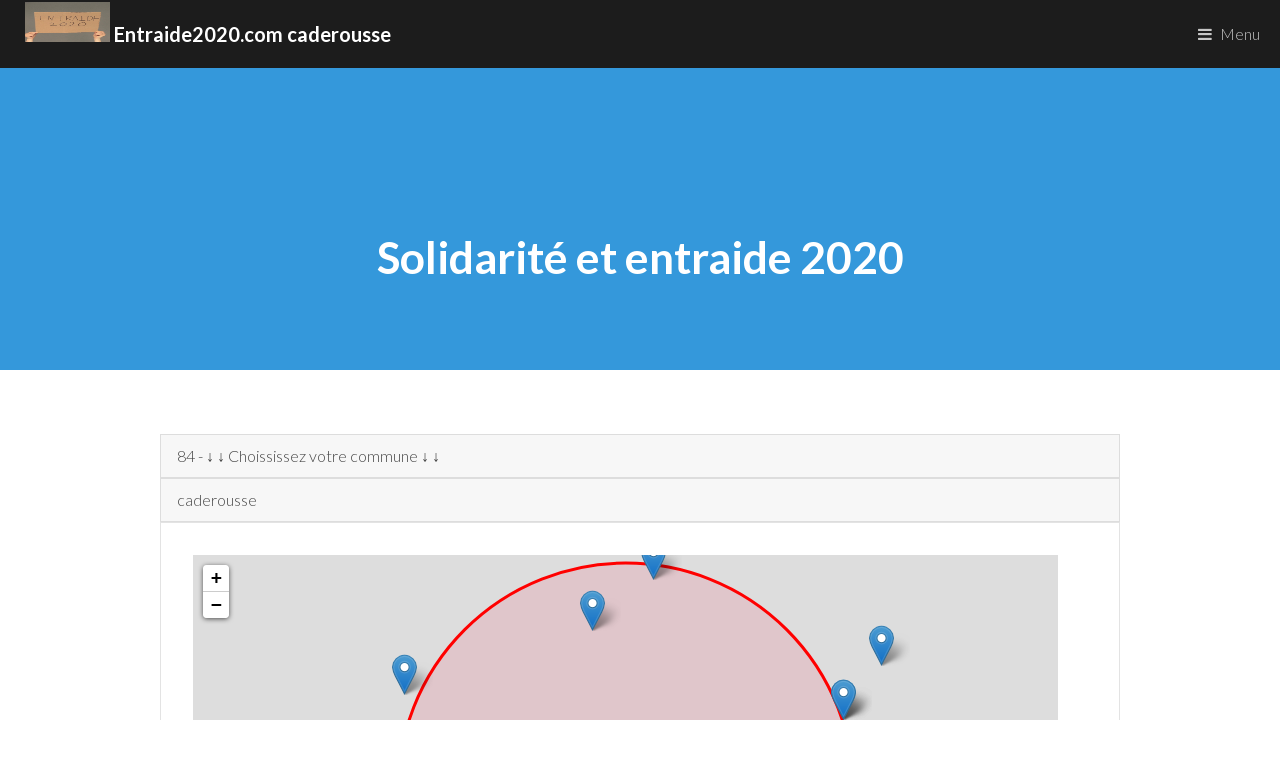

--- FILE ---
content_type: text/html; charset=UTF-8
request_url: https://entraide2020.com/84/caderousse/
body_size: 22739
content:
  
<!DOCTYPE HTML>
<!--
Binary by TEMPLATED
templated.co @templatedco
Released for free under the Creative Commons Attribution 3.0 license (templated.co/license)
Entraide Solidarité de proximité caderousse  84 
Site d'entraide Covid19 Coronavirus - Annuaire particuliers, associations, entreprises, producteurs voisins solidaires Circuits courts, consommer local.
Entraide2020 recense et propose des initiatives de solidarité. 
Légumes direct, magasins producteurs, Circuits courts, 
produits locaux, épicerie locale, association alimentaire, 
livraison de courses, livraison de repas... caderousse  84 
-->
<html>
	<head>
			<title>Entraide. Solidarité. Petits producteurs. Entreprises locales  caderousse  84 
		Site d'entraide Covid19 Coronavirus - Annuaire particuliers, associations, entreprises, producteurs. 
		Services, troc et objets entre voisins solidaires, particuliers à caderousse  Circuits courts, consommer local. 
		Entraide2020 recense et propose des initiatives de solidarité. Zone des 100 km autour de vous.</title>
			
		<meta name="keywords" lang="fr" content="ENTRAIDE et SOLIDARITE 2020, entre voisins solidaires,reseau voisinage,partage voisinage,
		service voisinage,voisin,co-voiturage,covoiturage,petites annonces,annonces,rencontres,
		partage,quartier,voisinage,réseau social voisinage,réseau social proximité,rencontre entre voisins" />
		<meta charset="utf-8" />
		<meta name="viewport" content="width=device-width, initial-scale=1" />
		<link rel="stylesheet" href="https://entraide2020.com/assets/css/main.css" />
	<meta property="og:url"           content="https://entraide2020.com/" />
	<meta property="og:type"          content="website" />
	<meta property="og:title"         content="Entraide2020.com Solidarité & Entraide de proximité caderousse  84 ! " />
	<meta property="og:description"   content="Aidez vos voisins, les producteurs locaux, les entreprises proches, Découvrez les circuits courts..." />
<meta property="og:image"         content="https://canton-tech.org/actualites/wp-content/uploads/2020/04/pancarte-1.jpg" />

<script type="text/javascript">
function hideshow(which){
if (!document.getElementById)
return
if (which.style.display=="block")
which.style.display="none"
else
which.style.display="block"
}
</script>
<script data-ad-client="ca-pub-1945483967587440" async src="https://pagead2.googlesyndication.com/pagead/js/adsbygoogle.js"></script>
<!-- Global site tag (gtag.js) - Google Analytics -->
<script async src="https://www.googletagmanager.com/gtag/js?id=UA-162731315-1"></script>
<script>
  window.dataLayer = window.dataLayer || [];
  function gtag(){dataLayer.push(arguments);}
  gtag('js', new Date());

  gtag('config', 'UA-162731315-1');
</script>
</head>
<body>
<!-- Header -->
			<header id="header">

				
				<a href="https://entraide2020.com/" class="logo" 
			title="Entraide2020 recense et propose des initiatives de solidarité, Services, objets, circuits courts, consommer local, entraide, solidarité, troc sur votre commune">
				<strong> 				<img width=85 height=40 src=https://entraide2020.com/images/pancarteog.jpg>    Entraide2020.com caderousse</strong></a>
				<nav>
					<iframe src="https://www.facebook.com/plugins/share_button.php?href=https%3A%2F%2Fentraide2020.com%2F&layout=button_count&size=small&width=91&height=20&appId" width="91" height="20" style="border:none;overflow:hidden" scrolling="no" frameborder="0" allowTransparency="true" allow="encrypted-media"></iframe>										
				<a href="#menu">Menu</a>
				</nav>
			</header>

		<!-- Nav -->
			<nav id="menu">
			
			<img width=100  height=100 src=https://entraide2020.com/images/pancarte.jpg>
				<ul class="links">
					<li><a href="https://entraide2020.com/">Home</a></li>
					<li><a href="https://entraide2020.com/">Nouveau site Entraide2020.com</a></li>
					<li><a href="#inscription">Inscription</a></li>
					<li><a href="#rechercher">Recherche</a></li>
					<li><a href="#projet">Le projet</a></li>
					<li><a href="https://entraide2020.com/?dernieresannonces">Dernieres annonces</a></li>
					<li><a href="https://entraide2020.com/#porte-cle-crochet">Porte Clés Crochet</a></li>
					<li><a href="https://entraide2020.com/m/">International</a></li>
					<li><a href="https://covid19.e85.eu/">Ancien site covid19.e85.eu</a></li>
					
					<li> <a href="https://www.facebook.com/Entraide2020com-113078463723093/">Page Facebook</a></li>
					<li> <a href="https://www.facebook.com/Entraide2020com-113078463723093/" class="icon fa-facebook"><span class="label">Facebook</span></a></li>
				</ul>
				
				
	

									
									<p>Edité par Canton-Tech.org - Jean-Edouard CANTON.<br>
									Avec le covid 19, Je me suis posé la question: que puis je faire pour mes concitoyens?<br>
Si vous voulez m'aider, ou me demander plus d'options contactez moi sur le mail ci dessous.  
Le site collecte des données uniquement à des fins de mise en relation de personnes à visée d'entraide.<br>
Aucune transmission des données à des tiers.<br>
  
  jecdu33ATgmail.com. AT = @
			</nav>

<!-- Banner -->
<section id="banner">
<div class="inner">
<h1>Solidarité et entraide 2020   </h1>
</div>
</section>
			
			
			
			
	<section id="main">
<div class="inner">
		


   
  


	
<select id='contactfirststep_activity' name='Objet'  onchange='location = this.value;'> 

><option value=https://entraide2020.com/>   84 - <b>&darr; &darr; Choississez votre commune &darr; &darr;</b></option>><option value=https://entraide2020.com/> &rarr; &rarr; Choisissez votre département &darr; &darr;</option>
><option value=https://entraide2020.com/AIN-01/>  AIN </option>
><option value=https://entraide2020.com/AISNE-02/>  AISNE</option>
><option value=https://entraide2020.com/ALLIER-03/>  ALLIER</option>
><option value=https://entraide2020.com/ALPES+DE+HAUTES+PROVENCE-04/>  ALPES DE HAUTES PROVENCE</option>
><option value=https://entraide2020.com/HAUTES+ALPES-05/>  HAUTES ALPES</option>
><option value=https://entraide2020.com/ALPES+MARITIMES-06/>  ALPES MARITIMES</option>
><option value=https://entraide2020.com/ARDECHE-07/>  ARDECHE</option>
><option value=https://entraide2020.com/ARDENNES-08/>    ARDENNES</option>
><option value=https://entraide2020.com/ARIEGE-09/>  ARIEGE</option>
><option value=https://entraide2020.com/AUBE-10/>  AUBE</option>
><option value=https://entraide2020.com/AUDE-11/>  AUDE</option>
><option value=https://entraide2020.com/AVEYRON-12/>  AVEYRON</option>
><option value=https://entraide2020.com/BOUCHES+DU+RHONE-13/>  BOUCHES DU RHONE</option>
><option value=https://entraide2020.com/CALVADOS-14/>  CALVADOS</option>
><option value=https://entraide2020.com/CANTAL-15/>  CANTAL</option>
><option value=https://entraide2020.com/CHARENTE-16/>  CHARENTE</option>
><option value=https://entraide2020.com/CHARENTE+MARITIME-17/>    CHARENTE MARITIME</option>
><option value=https://entraide2020.com/CHER-18/>  CHER</option>
><option value=https://entraide2020.com/CORREZE-19/>  CORREZE</option>
><option value=https://entraide2020.com/CORSE+DU+SUD-2A/>  CORSE DU SUD</option>
><option value=https://entraide2020.com/HAUTE+CORSE-2B/>  HAUTE CORSE</option>
><option value=https://entraide2020.com/COTE+D%27OR-21/>  COTE D&#8217;OR</option>
><option value=https://entraide2020.com/COTES+D%27ARMOR-22/>  COTES D&#8217;ARMOR</option>
><option value=https://entraide2020.com/CREUSE-23/>  CREUSE</option>
><option value=https://entraide2020.com/DORDOGNE-24/>  DORDOGNE</option>
><option value=https://entraide2020.com/DOUBS-25/>    DOUBS</option>
><option value=https://entraide2020.com/DROME-26/>  DROME</option>
><option value=https://entraide2020.com/EURE-27/>  EURE</option>
><option value=https://entraide2020.com/EURE+ET+LOIR-28/>  EURE ET LOIR</option>
><option value=https://entraide2020.com/FINISTERE-29/>  FINISTERE</option>
><option value=https://entraide2020.com/GARD-30/>  GARD</option>
><option value=https://entraide2020.com/HAUTE+GARONNE-31/>  HAUTE GARONNE</option>
><option value=https://entraide2020.com/GERS-32/>  GERS</option>
><option value=https://entraide2020.com/GIRONDE-33/>  GIRONDE</option>
><option value=https://entraide2020.com/HERAULT-34/>    HERAULT</option>
><option value=https://entraide2020.com/ILLE+ET+VILAINE-35/>  ILLE ET VILAINE</option>
><option value=https://entraide2020.com/INDRE-36/>  INDRE</option>
><option value=https://entraide2020.com/INDRE+ET+LOIRE-37/>  INDRE ET LOIRE</option>
><option value=https://entraide2020.com/ISERE-38/>  ISERE</option>
><option value=https://entraide2020.com/JURA-39/>  JURA</option>
><option value=https://entraide2020.com/LANDES-40/>  LANDES</option>
><option value=https://entraide2020.com/LOIR+ET+CHER-41/>  LOIR ET CHER</option>
><option value=https://entraide2020.com/LOIRE-42/>  LOIRE</option>
><option value=https://entraide2020.com/HAUTE+LOIRE-43/>    HAUTE LOIRE</option>
><option value=https://entraide2020.com/LOIRE+ATLANTIQUE-44/>  LOIRE ATLANTIQUE</option>
><option value=https://entraide2020.com/LOIRET-45/>  LOIRET</option>
><option value=https://entraide2020.com/LOT-46/>  LOT</option>
><option value=https://entraide2020.com/LOT+ET+GARONNE-47/>  LOT ET GARONNE</option>
><option value=https://entraide2020.com/LOZERE-48/>  LOZERE</option>
><option value=https://entraide2020.com/MAINE+ET+LOIRE-49/>  MAINE ET LOIRE</option>
><option value=https://entraide2020.com/MANCHE-50/>  MANCHE</option>
><option value=https://entraide2020.com/MARNE-51/>  MARNE</option>
><option value=https://entraide2020.com/HAUTE+MARNE-52/>    HAUTE MARNE</option>
><option value=https://entraide2020.com/MAYENNE-53/>  MAYENNE</option>
><option value=https://entraide2020.com/MEURTHE+ET+MOSELLE-54/>  MEURTHE ET MOSELLE</option>
><option value=https://entraide2020.com/MEUSE-55/>  MEUSE</option>
><option value=https://entraide2020.com/MORBIHAN-56/>  MORBIHAN</option>
><option value=https://entraide2020.com/MOSELLE-57/>  MOSELLE</option>
><option value=https://entraide2020.com/NIEVRE-58/>  NIEVRE</option>
><option value=https://entraide2020.com/NORD-59/>  NORD</option>
><option value=https://entraide2020.com/OISE-60/>  OISE</option>
><option value=https://entraide2020.com/ORNE-61/>    ORNE</option>
><option value=https://entraide2020.com/PAS+DE+CALAIS-62/>  PAS DE CALAIS</option>
><option value=https://entraide2020.com/PUY+DE+DOME-63/>  PUY DE DOME</option>
><option value=https://entraide2020.com/PYRENEES+ATLANTIQUES-64/>  PYRENEES ATLANTIQUES</option>
><option value=https://entraide2020.com/HAUTE+PYRENEES-65/>  HAUTE PYRENEES</option>
><option value=https://entraide2020.com/PYRENEES+ORIENTALES-66/>  PYRENEES ORIENTALES</option>
><option value=https://entraide2020.com/BAS+RHIN-67/>  BAS RHIN</option>
><option value=https://entraide2020.com/HAUT+RHIN-68/>  HAUT RHIN</option>
><option value=https://entraide2020.com/RHONE-69/>  RHONE</option>
><option value=https://entraide2020.com/HAUTE+SAONE-70/>    HAUTE SAONE</option>
><option value=https://entraide2020.com/SAONE+ET+LOIRE-71/>  SAONE ET LOIRE</option>
><option value=https://entraide2020.com/SARTHE-72/>  SARTHE</option>
><option value=https://entraide2020.com/SAVOIE-73/>  SAVOIE</option>
><option value=https://entraide2020.com/HAUTE+SAVOIE-74/>  HAUTE SAVOIE</option>
><option value=https://entraide2020.com/PARIS-75/>  PARIS</option>
><option value=https://entraide2020.com/SEINE+MARITIME-76/>  SEINE MARITIME</option>
><option value=https://entraide2020.com/SEINE+ET+MARNE-77/>  SEINE ET MARNE</option>
><option value=https://entraide2020.com/YVELINES-78/>  YVELINES</option>
><option value=https://entraide2020.com/DEUX+SEVRES-79/>    DEUX SEVRES</option>
><option value=https://entraide2020.com/SOMME-80/>  SOMME</option>
><option value=https://entraide2020.com/TARN-81/>  TARN</option>
><option value=https://entraide2020.com/TARN+ET+GARONNE-82/>  TARN ET GARONNE</option>
><option value=https://entraide2020.com/VAR-83/>  VAR</option>
><option value=https://entraide2020.com/VAUCLUSE-84/>  VAUCLUSE</option>
><option value=https://entraide2020.com/VENDEE-85/>  VENDEE</option>
><option value=https://entraide2020.com/VIENNE-86/>  VIENNE</option>
><option value=https://entraide2020.com/HAUTE+VIENNE-87/>  HAUTE VIENNE</option>
><option value=https://entraide2020.com/VOSGES-88/>    VOSGES</option>
><option value=https://entraide2020.com/YONNE-89/>  YONNE</option>
><option value=https://entraide2020.com/TERITOIRE+DE+BELFORT-90/>  TERITOIRE DE BELFORT</option>
><option value=https://entraide2020.com/ESSONNE-91/>  ESSONNE</option>
><option value=https://entraide2020.com/HAUTS+DE+SEINE-92/>  HAUTS DE SEINE</option>
><option value=https://entraide2020.com/SEINE+SAINT+DENIS-93/>  SEINE SAINT DENIS</option>
><option value=https://entraide2020.com/VAL+DE+MARNE-94/>  VAL DE MARNE</option>
><option value=https://entraide2020.com/VAL+D%27OISE-95/>  VAL D&#8217;OISE</a></p>			
	
	</select>
	



 <select id='contactfirststep_activity' name='Objet'  onchange='location = this.value;'>     ><option value=https://entraide2020.com/>  caderousse </option>><option value=https://entraide2020.com/> &rarr; &rarr; Choisissez votre commune </option>><option value=https://entraide2020.com/-84/althen-des-paluds/>ALTHEN-DES-PALUDS 84210. Population : 2685 </option>><option value=https://entraide2020.com/-84/ansouis/>ANSOUIS 84240. Population : 1125 </option>><option value=https://entraide2020.com/-84/apt/>APT 84400. Population : 11755 </option>><option value=https://entraide2020.com/-84/aubignan/>AUBIGNAN 84810. Population : 4864 </option>><option value=https://entraide2020.com/-84/aurel-84/>AUREL 84390. Population : 182 </option>><option value=https://entraide2020.com/-84/auribeau/>AURIBEAU 84400. Population : 75 </option>><option value=https://entraide2020.com/-84/avignon/>AVIGNON 84000. Population : 89683 </option>><option value=https://entraide2020.com/-84/barroux/>LE BARROUX 84330. Population : 643 </option>><option value=https://entraide2020.com/-84/bastide-des-jourdans/>LA BASTIDE-DES-JOURDANS 84240. Population : 1308 </option>><option value=https://entraide2020.com/-84/bastidonne/>LA BASTIDONNE 84120. Population : 736 </option>><option value=https://entraide2020.com/-84/beaucet/>LE BEAUCET 84210. Population : 363 </option>><option value=https://entraide2020.com/-84/beaumes-de-venise/>BEAUMES-DE-VENISE 84190. Population : 2305 </option>><option value=https://entraide2020.com/-84/beaumettes/>BEAUMETTES 84220. Population : 239 </option>><option value=https://entraide2020.com/-84/beaumont-de-pertuis/>BEAUMONT-DE-PERTUIS 84120. Population : 1055 </option>><option value=https://entraide2020.com/-84/beaumont-du-ventoux/>BEAUMONT-DU-VENTOUX 84340. Population : 311 </option>><option value=https://entraide2020.com/-84/bedarrides/>BEDARRIDES 84370. Population : 5146 </option>><option value=https://entraide2020.com/-84/bedoin/>BEDOIN 84410. Population : 3207 </option>><option value=https://entraide2020.com/-84/blauvac/>BLAUVAC 84570. Population : 447 </option>><option value=https://entraide2020.com/-84/bollene/>BOLLENE 84500. Population : 13843 </option>><option value=https://entraide2020.com/-84/bonnieux/>BONNIEUX 84480. Population : 1420 </option>><option value=https://entraide2020.com/-84/brantes/>BRANTES 84390. Population : 84 </option>><option value=https://entraide2020.com/-84/buisson-84/>BUISSON 84110. Population : 278 </option>><option value=https://entraide2020.com/-84/buoux/>BUOUX 84480. Population : 116 </option>><option value=https://entraide2020.com/-84/cabrieres-d-aigues/>CABRIERES-D'AIGUES 84240. Population : 841 </option>><option value=https://entraide2020.com/-84/cabrieres-d-avignon/>CABRIERES-D'AVIGNON 84220. Population : 1810 </option>><option value=https://entraide2020.com/-84/cadenet/>CADENET 84160. Population : 4085 </option>><option value=https://entraide2020.com/-84/caderousse/>CADEROUSSE 84860. Population : 2735 </option>><option value=https://entraide2020.com/-84/cairanne/>CAIRANNE 84290. Population : 983 </option>><option value=https://entraide2020.com/-84/camaret-sur-aigues/>CAMARET-SUR-AIGUES 84850. Population : 4518 </option>><option value=https://entraide2020.com/-84/caromb/>CAROMB 84330. Population : 3179 </option>><option value=https://entraide2020.com/-84/carpentras/>CARPENTRAS 84200. Population : 29278 </option>><option value=https://entraide2020.com/-84/caseneuve/>CASENEUVE 84750. Population : 448 </option>><option value=https://entraide2020.com/-84/castellet-84/>CASTELLET 84400. Population : 116 </option>><option value=https://entraide2020.com/-84/caumont-sur-durance/>CAUMONT-SUR-DURANCE 84510. Population : 4635 </option>><option value=https://entraide2020.com/-84/cavaillon/>CAVAILLON 84300. Population : 24951 </option>><option value=https://entraide2020.com/-84/chateauneuf-de-gadagne/>CHATEAUNEUF-DE-GADAGNE 84470. Population : 3259 </option>><option value=https://entraide2020.com/-84/chateauneuf-du-pape/>CHATEAUNEUF-DU-PAPE 84230. Population : 2140 </option>><option value=https://entraide2020.com/-84/cheval-blanc/>CHEVAL-BLANC 84460. Population : 4138 </option>><option value=https://entraide2020.com/-84/courthezon/>COURTHEZON 84350. Population : 5387 </option>><option value=https://entraide2020.com/-84/crestet-84/>CRESTET 84110. Population : 458 </option>><option value=https://entraide2020.com/-84/crillon-le-brave/>CRILLON-LE-BRAVE 84410. Population : 448 </option>><option value=https://entraide2020.com/-84/cucuron/>CUCURON 84160. Population : 1830 </option>><option value=https://entraide2020.com/-84/entraigues-sur-la-sorgue/>ENTRAIGUES-SUR-LA-SORGUE 84320. Population : 7795 </option>><option value=https://entraide2020.com/-84/entrechaux/>ENTRECHAUX 84340. Population : 1071 </option>><option value=https://entraide2020.com/-84/faucon/>FAUCON 84110. Population : 416 </option>><option value=https://entraide2020.com/-84/flassan/>FLASSAN 84410. Population : 412 </option>><option value=https://entraide2020.com/-84/fontaine-de-vaucluse/>FONTAINE-DE-VAUCLUSE 84800. Population : 668 </option>><option value=https://entraide2020.com/-84/gargas-84/>GARGAS 84400. Population : 2929 </option>><option value=https://entraide2020.com/-84/gignac-84/>GIGNAC 84400. Population : 56 </option>><option value=https://entraide2020.com/-84/gigondas/>GIGONDAS 84190. Population : 556 </option>><option value=https://entraide2020.com/-84/gordes/>GORDES 84220. Population : 2113 </option>><option value=https://entraide2020.com/-84/goult/>GOULT 84220. Population : 1161 </option>><option value=https://entraide2020.com/-84/grambois/>GRAMBOIS 84240. Population : 1110 </option>><option value=https://entraide2020.com/-84/grillon/>GRILLON 84600. Population : 1705 </option>><option value=https://entraide2020.com/-84/isle-sur-la-sorgue/>L'ISLE-SUR-LA-SORGUE 84800. Population : 19048 </option>><option value=https://entraide2020.com/-84/jonquerettes/>JONQUERETTES 84450. Population : 1358 </option>><option value=https://entraide2020.com/-84/jonquieres-84/>JONQUIERES 84150. Population : 4576 </option>><option value=https://entraide2020.com/-84/joucas/>JOUCAS 84220. Population : 326 </option>><option value=https://entraide2020.com/-84/lacoste-84/>LACOSTE 84480. Population : 413 </option>><option value=https://entraide2020.com/-84/lafare/>LAFARE 84190. Population : 113 </option>><option value=https://entraide2020.com/-84/lagarde-d-apt/>LAGARDE-D'APT 84400. Population : 37 </option>><option value=https://entraide2020.com/-84/lagarde-pareol/>LAGARDE-PAREOL 84290. Population : 304 </option>><option value=https://entraide2020.com/-84/lagnes/>LAGNES 84800. Population : 1681 </option>><option value=https://entraide2020.com/-84/lamotte-du-rhone/>LAMOTTE-DU-RHONE 84840. Population : 407 </option>><option value=https://entraide2020.com/-84/lapalud/>LAPALUD 84840. Population : 3832 </option>><option value=https://entraide2020.com/-84/lauris/>LAURIS 84360. Population : 3655 </option>><option value=https://entraide2020.com/-84/lioux/>LIOUX 84220. Population : 252 </option>><option value=https://entraide2020.com/-84/loriol-du-comtat/>LORIOL-DU-COMTAT 84870. Population : 2390 </option>><option value=https://entraide2020.com/-84/lourmarin/>LOURMARIN 84160. Population : 1005 </option>><option value=https://entraide2020.com/-84/malaucene/>MALAUCENE 84340. Population : 2665 </option>><option value=https://entraide2020.com/-84/malemort-du-comtat/>MALEMORT-DU-COMTAT 84570. Population : 1510 </option>><option value=https://entraide2020.com/-84/maubec-84/>MAUBEC 84660. Population : 1874 </option>><option value=https://entraide2020.com/-84/mazan/>MAZAN 84380. Population : 5792 </option>><option value=https://entraide2020.com/-84/menerbes/>MENERBES 84560. Population : 1104 </option>><option value=https://entraide2020.com/-84/merindol/>MERINDOL 84360. Population : 1966 </option>><option value=https://entraide2020.com/-84/methamis/>METHAMIS 84570. Population : 396 </option>><option value=https://entraide2020.com/-84/mirabeau-84/>MIRABEAU 84120. Population : 1184 </option>><option value=https://entraide2020.com/-84/modene/>MODENE 84330. Population : 422 </option>><option value=https://entraide2020.com/-84/mondragon/>MONDRAGON 84430. Population : 3691 </option>><option value=https://entraide2020.com/-84/monieux/>MONIEUX 84390. Population : 338 </option>><option value=https://entraide2020.com/-84/monteux/>MONTEUX 84170. Population : 10989 </option>><option value=https://entraide2020.com/-84/morieres-les-avignon/>MORIERES-LES-AVIGNON 84310. Population : 7676 </option>><option value=https://entraide2020.com/-84/mormoiron/>MORMOIRON 84570. Population : 1927 </option>><option value=https://entraide2020.com/-84/mornas/>MORNAS 84550. Population : 2305 </option>><option value=https://entraide2020.com/-84/motte-d-aigues/>LA MOTTE-D'AIGUES 84240. Population : 1350 </option>><option value=https://entraide2020.com/-84/murs-84/>MURS 84220. Population : 422 </option>><option value=https://entraide2020.com/-84/oppede/>OPPEDE 84580. Population : 1359 </option>><option value=https://entraide2020.com/-84/orange/>ORANGE 84100. Population : 29135 </option>><option value=https://entraide2020.com/-84/pernes-les-fontaines/>PERNES-LES-FONTAINES 84210. Population : 10405 </option>><option value=https://entraide2020.com/-84/pertuis-84/>PERTUIS 84120. Population : 18931 </option>><option value=https://entraide2020.com/-84/peypin-d-aigues/>PEYPIN-D'AIGUES 84240. Population : 599 </option>><option value=https://entraide2020.com/-84/piolenc/>PIOLENC 84420. Population : 5006 </option>><option value=https://entraide2020.com/-84/pontet-84/>LE PONTET 84130. Population : 16731 </option>><option value=https://entraide2020.com/-84/puget/>PUGET 84360. Population : 674 </option>><option value=https://entraide2020.com/-84/puymeras/>PUYMERAS 84110. Population : 648 </option>><option value=https://entraide2020.com/-84/puyvert/>PUYVERT 84160. Population : 757 </option>><option value=https://entraide2020.com/-84/rasteau/>RASTEAU 84110. Population : 798 </option>><option value=https://entraide2020.com/-84/richerenches/>RICHERENCHES 84600. Population : 696 </option>><option value=https://entraide2020.com/-84/roaix/>ROAIX 84110. Population : 647 </option>><option value=https://entraide2020.com/-84/robion/>ROBION 84440. Population : 4120 </option>><option value=https://entraide2020.com/-84/roque-alric/>LA ROQUE-ALRIC 84190. Population : 64 </option>><option value=https://entraide2020.com/-84/roque-sur-pernes/>LA ROQUE-SUR-PERNES 84210. Population : 431 </option>><option value=https://entraide2020.com/-84/roussillon-84/>ROUSSILLON 84220. Population : 1305 </option>><option value=https://entraide2020.com/-84/rustrel/>RUSTREL 84400. Population : 749 </option>><option value=https://entraide2020.com/-84/sablet/>SABLET 84110. Population : 1219 </option>><option value=https://entraide2020.com/-84/saignon/>SAIGNON 84400. Population : 1024 </option>><option value=https://entraide2020.com/-84/saint-christol-84/>SAINT-CHRISTOL 84390. Population : 1350 </option>><option value=https://entraide2020.com/-84/saint-didier-84/>SAINT-DIDIER 84210. Population : 2128 </option>><option value=https://entraide2020.com/-84/saint-hippolyte-le-graveyron/>SAINT-HIPPOLYTE-LE-GRAVEYRON 84330. Population : 164 </option>><option value=https://entraide2020.com/-84/saint-leger-du-ventoux/>SAINT-LEGER-DU-VENTOUX 84390. Population : 33 </option>><option value=https://entraide2020.com/-84/saint-marcellin-les-vaison/>SAINT-MARCELLIN-LES-VAISON 84110. Population : 340 </option>><option value=https://entraide2020.com/-84/saint-martin-de-castillon/>SAINT-MARTIN-DE-CASTILLON 84750. Population : 751 </option>><option value=https://entraide2020.com/-84/saint-martin-de-la-brasque/>SAINT-MARTIN-DE-LA-BRASQUE 84760. Population : 748 </option>><option value=https://entraide2020.com/-84/saint-pantaleon-84/>SAINT-PANTALEON 84220. Population : 186 </option>><option value=https://entraide2020.com/-84/saint-pierre-de-vassols/>SAINT-PIERRE-DE-VASSOLS 84330. Population : 493 </option>><option value=https://entraide2020.com/-84/saint-romain-en-viennois/>SAINT-ROMAIN-EN-VIENNOIS 84110. Population : 856 </option>><option value=https://entraide2020.com/-84/saint-roman-de-malegarde/>SAINT-ROMAN-DE-MALEGARDE 84290. Population : 326 </option>><option value=https://entraide2020.com/-84/saint-saturnin-les-apt/>SAINT-SATURNIN-LES-APT 84490. Population : 2658 </option>><option value=https://entraide2020.com/-84/saint-saturnin-les-avignon/>SAINT-SATURNIN-LES-AVIGNON 84450. Population : 4894 </option>><option value=https://entraide2020.com/-84/saint-trinit/>SAINT-TRINIT 84390. Population : 123 </option>><option value=https://entraide2020.com/-84/sainte-cecile-les-vignes/>SAINTE-CECILE-LES-VIGNES 84290. Population : 2295 </option>><option value=https://entraide2020.com/-84/sannes/>SANNES 84240. Population : 173 </option>><option value=https://entraide2020.com/-84/sarrians/>SARRIANS 84260. Population : 5809 </option>><option value=https://entraide2020.com/-84/sault/>SAULT 84390. Population : 1362 </option>><option value=https://entraide2020.com/-84/saumane-de-vaucluse/>SAUMANE-DE-VAUCLUSE 84800. Population : 856 </option>><option value=https://entraide2020.com/-84/savoillan/>SAVOILLAN 84390. Population : 94 </option>><option value=https://entraide2020.com/-84/seguret/>SEGURET 84110. Population : 869 </option>><option value=https://entraide2020.com/-84/serignan-du-comtat/>SERIGNAN-DU-COMTAT 84830. Population : 2403 </option>><option value=https://entraide2020.com/-84/sivergues/>SIVERGUES 84400. Population : 49 </option>><option value=https://entraide2020.com/-84/sorgues/>SORGUES 84700. Population : 18046 </option>><option value=https://entraide2020.com/-84/suzette/>SUZETTE 84190. Population : 119 </option>><option value=https://entraide2020.com/-84/taillades/>TAILLADES 84300. Population : 1959 </option>><option value=https://entraide2020.com/-84/thor/>LE THOR 84250. Population : 8281 </option>><option value=https://entraide2020.com/-84/tour-d-aigues/>LA TOUR-D'AIGUES 84240. Population : 3947 </option>><option value=https://entraide2020.com/-84/travaillan/>TRAVAILLAN 84850. Population : 665 </option>><option value=https://entraide2020.com/-84/uchaux/>UCHAUX 84100. Population : 1386 </option>><option value=https://entraide2020.com/-84/vacqueyras/>VACQUEYRAS 84190. Population : 1050 </option>><option value=https://entraide2020.com/-84/vaison-la-romaine/>VAISON-LA-ROMAINE 84110. Population : 6169 </option>><option value=https://entraide2020.com/-84/valreas/>VALREAS 84600. Population : 9800 </option>><option value=https://entraide2020.com/-84/vaugines/>VAUGINES 84160. Population : 526 </option>><option value=https://entraide2020.com/-84/vedene/>VEDENE 84270. Population : 10580 </option>><option value=https://entraide2020.com/-84/velleron/>VELLERON 84740. Population : 2958 </option>><option value=https://entraide2020.com/-84/venasque/>VENASQUE 84210. Population : 1156 </option>><option value=https://entraide2020.com/-84/viens/>VIENS 84750. Population : 606 </option>><option value=https://entraide2020.com/-84/villars-84/>VILLARS 84400. Population : 786 </option>><option value=https://entraide2020.com/-84/villedieu-84/>VILLEDIEU 84110. Population : 514 </option>><option value=https://entraide2020.com/-84/villelaure/>VILLELAURE 84530. Population : 3223 </option>><option value=https://entraide2020.com/-84/villes-sur-auzon/>VILLES-SUR-AUZON 84570. Population : 1296 </option>><option value=https://entraide2020.com/-84/violes/>VIOLES 84150. Population : 1553 </option>><option value=https://entraide2020.com/-84/visan/>VISAN 84820. Population : 1932 </option>><option value=https://entraide2020.com/-84/vitrolles-en-luberon/>VITROLLES-EN-LUBERON 84240. Population : 186 </option></select>





	
			<div class="box">	<iframe width=100% height=500 src=https://entraide2020.com/carte.php?lng=4.75&lat=44.1 >
				Carte plan Solidarité et entraide, Services, troc et objets entre voisins solidaires, particuliers, entreprises, producteurs. 
			</iframe><br>Cercle - Zone rouge: 100 km autour de vous - Limite du 11 mai<br>
	<h1>Entraide  et Solidarité  CADEROUSSE </h1>
		Population : 2735 habitants - 
		
		
		
				<b>Longitude : 4.75  
				Latitude :  44.1 </b> <br>
Adresse web courte de votre ville <a href=https://entraide2020.com/84/caderousse/>https://entraide2020.com/84/caderousse/</a>	

	<script async src="https://pagead2.googlesyndication.com/pagead/js/adsbygoogle.js"></script>
<!-- Entraide2020 -->
<ins class="adsbygoogle"
     style="display:block"
     data-ad-client="ca-pub-1945483967587440"
     data-ad-slot="7104497349"
     data-ad-format="auto"
     data-full-width-responsive="true"></ins>
<script>
     (adsbygoogle = window.adsbygoogle || []).push({});
</script>		
</div>

		
		<a class='button fit' href='#inscription'>Inscrivez vous et trouvez plus d'infos</a> <table><tr><td><a href=https://entraide2020.com/?participant=1005> 
<b>1005</b></a><td><a href=https://entraide2020.com/?participant=1005>  Prefecture Vaucluse </a><br>0 


<a target=_blank href=http://www.vaucluse.gouv.fr/strategie-locale-de-deconfinement-a13170.html>http://www.vaucluse.gouv.fr/strategie-locale-de-deconfinement-a13170.html</a><br>     Distance depuis caderousse :  17,51 km.<br>Inscrivez vous pour avoir les coordonnées complètes.  <td>Message : Provence-Alpes-Côte d'Azur Consignes de la prefecture - Deconfinement Covid 19 Coronavirus    </td></tr><tr><td><a href=https://entraide2020.com/?participant=932> 
<b>932</b></a><td><a href=https://entraide2020.com/?participant=932>  Prefecture Bouches-du-Rhône </a><br>0 


<a target=_blank href=http://www.bouches-du-rhone.gouv.fr/Actualites/A-la-Une/Actualites-COVID-19/Covid-19-Strategie-locale-de-deconfinement>http://www.bouches-du-rhone.gouv.fr/Actualites/A-la-Une/Actualites-COVID-19/Covid-19-Strategie-locale-de-deconfinement</a><br>     Distance depuis caderousse :  62,27 km.<br>Inscrivez vous pour avoir les coordonnées complètes.  <td>Message : Provence-Alpes-Côte d'Azur Consignes de la prefecture - Deconfinement Covid 19 Coronavirus    </td></tr><tr><td><a href=https://entraide2020.com/?participant=926> 
<b>926</b></a><td><a href=https://entraide2020.com/?participant=926>  Prefecture Ardèche </a><br>0 


<a target=_blank href=http://www.ardeche.gouv.fr/strategie-locale-de-deconfinement-a9810.html>http://www.ardeche.gouv.fr/strategie-locale-de-deconfinement-a9810.html</a><br>     Distance depuis caderousse :  71,91 km.<br>Inscrivez vous pour avoir les coordonnées complètes.  <td>Message : Auvergne-Rhône-Alpes Consignes de la prefecture - Deconfinement Covid 19 Coronavirus    </td></tr><tr><td><a href=https://entraide2020.com/?participant=954> 
<b>954</b></a><td><a href=https://entraide2020.com/?participant=954>  Prefecture Hérault </a><br>0 


<a target=_blank href=http://www.herault.gouv.fr/Actualites/INFOS/Covid19-Strategie-locale-de-deconfinement>http://www.herault.gouv.fr/Actualites/INFOS/Covid19-Strategie-locale-de-deconfinement</a><br>     Distance depuis caderousse :  79,66 km.<br>Inscrivez vous pour avoir les coordonnées complètes.  <td>Message : Occitanie Consignes de la prefecture - Deconfinement Covid 19 Coronavirus    </td></tr><tr><td><a href=https://entraide2020.com/?participant=950> 
<b>950</b></a><td><a href=https://entraide2020.com/?participant=950>  Prefecture Gard </a><br>0 


<a target=_blank href=http://www.gard.gouv.fr/Actualites/Strategie-de-deconfinement>http://www.gard.gouv.fr/Actualites/Strategie-de-deconfinement</a><br>     Distance depuis caderousse :  79,71 km.<br>Inscrivez vous pour avoir les coordonnées complètes.  <td>Message : Occitanie Consignes de la prefecture - Deconfinement Covid 19 Coronavirus    </td></tr><tr><td><a href=https://entraide2020.com/?participant=1070> 
<b>1070</b></a><td><a href=https://entraide2020.com/?participant=1070>  SOULIER </a><br>Aide-possible 


<a target=_blank href=https://www.romain-soulier.fr/creation-site/>https://www.romain-soulier.fr/creation-site/</a><br>     Distance depuis caderousse :  83,34 km.<br>Inscrivez vous pour avoir les coordonnées complètes.  <td>Message : Bonjour 

Suite à la crise du Covid  de nombreux commerces sont obligés de fermer leurs grilles. Pour éviter des fermetures définitives  je vous propose de vous accompagner gratuitement durant 1h pour mettre en place une stratégie de visibilité sur Internet et voir comment développer votre activité en ligne.
Durant cette heure gratuite  nous pouvons aborder le sujet de la création d un site internet ou d un accompagnement SEO    </td></tr><tr><td><a href=https://entraide2020.com/?participant=1071> 
<b>1071</b></a><td><a href=https://entraide2020.com/?participant=1071>  SOULIER </a><br>Aide-possible 


<a target=_blank href=https://www.romain-soulier.fr/creation-site/>https://www.romain-soulier.fr/creation-site/</a><br>     Distance depuis caderousse :  83,34 km.<br>Inscrivez vous pour avoir les coordonnées complètes.  <td>Message : Bonjour 

Suite à la crise du Covid  de nombreux commerces sont obligés de fermer leurs grilles. Pour éviter des fermetures définitives  je vous propose de vous accompagner gratuitement durant 1h pour mettre en place une stratégie de visibilité sur Internet et voir comment développer votre activité en ligne.
Durant cette heure gratuite  nous pouvons aborder le sujet de la création d un site internet ou d un accompagnement SEO    </td></tr><tr><td><a href=https://entraide2020.com/?participant=1072> 
<b>1072</b></a><td><a href=https://entraide2020.com/?participant=1072>  LEDUC </a><br>Aide-possible 


<a target=_blank href=https://www.geoffreyleduc.fr/>https://www.geoffreyleduc.fr/</a><br>     Distance depuis caderousse :  83,35 km.<br>Inscrivez vous pour avoir les coordonnées complètes.  <td>Message : Bonjour  je me propose pour vous accompagner dans le développement de votre visibilité sur Google.    </td></tr><tr><td><a href=https://entraide2020.com/?participant=1073> 
<b>1073</b></a><td><a href=https://entraide2020.com/?participant=1073>  LEDUC </a><br>Aide-possible 


<a target=_blank href=https://www.geoffreyleduc.fr/>https://www.geoffreyleduc.fr/</a><br>     Distance depuis caderousse :  83,35 km.<br>Inscrivez vous pour avoir les coordonnées complètes.  <td>Message : Bonjour  je me propose pour vous accompagner dans le développement de votre visibilité sur Google.    </td></tr><tr><td><a href=https://entraide2020.com/?participant=1031> 
<b>1031</b></a><td><a href=https://entraide2020.com/?participant=1031>  REBIERE </a><br> 


<a target=_blank href=Christiane Rebiere>Christiane Rebiere</a><br>     Distance depuis caderousse :  83,40 km.<br>Inscrivez vous pour avoir les coordonnées complètes.  <td>Message : Bonjour  
J ai une demande un peu spéciale. 
Je ne trouve pas dans les commerces un joint de mixer et je pense que l on doit pouvoir le fabriquer à l aide d une imprimante 3D dont j ai vu l utilisation pendant le covid pour les visieres. Y a t-il parmi vous quelqu un en possédant une? Merci    </td></tr><tr><td><a href=https://entraide2020.com/?participant=1032> 
<b>1032</b></a><td><a href=https://entraide2020.com/?participant=1032>  REBIERE </a><br> 


<a target=_blank href=Christiane Rebiere>Christiane Rebiere</a><br>     Distance depuis caderousse :  83,40 km.<br>Inscrivez vous pour avoir les coordonnées complètes.  <td>Message : Bonjour  
J ai une demande un peu spéciale. 
Je ne trouve pas dans les commerces un joint de mixer et je pense que l on doit pouvoir le fabriquer à l aide d une imprimante 3D dont j ai vu l utilisation pendant le covid pour les visieres. Y a t-il parmi vous quelqu un en possédant une? Merci    </td></tr><tr><td><a href=https://entraide2020.com/?participant=944> 
<b>944</b></a><td><a href=https://entraide2020.com/?participant=944>  Prefecture Drôme </a><br>0 


<a target=_blank href=http://www.drome.gouv.fr/strategie-locale-de-deconfinement-en-drome-a7414.html>http://www.drome.gouv.fr/strategie-locale-de-deconfinement-en-drome-a7414.html</a><br>     Distance depuis caderousse :  93,42 km.<br>Inscrivez vous pour avoir les coordonnées complètes.  <td>Message : Auvergne-Rhône-Alpes Consignes de la prefecture - Deconfinement Covid 19 Coronavirus    </td></tr><tr><td><a href=https://entraide2020.com/?participant=1103> 
<b>1103</b></a><td><a href=https://entraide2020.com/?participant=1103>  Leroy </a><br>Malade-besoin-aide 


<a target=_blank href=Saandraleeroy9@gmail.com>Saandraleeroy9@gmail.com</a><br>     Distance depuis caderousse :  98,62 km.<br>Inscrivez vous pour avoir les coordonnées complètes.  <td>Message : Bonjour je me présente sandra 39ans je suis auxiliaire de vie depuis plus de 15ans j ai klk heures de libre et vous propose mon aide petit ménage préparation des repas et prise des repas ect rémunération en chèque emploi service aux tarifs de 16e(ursaff)je reste à votre disposition pour tout renseignement complémentaire cordialement Sandra ?    </td></tr><tr><td><a href=https://entraide2020.com/?participant=1104> 
<b>1104</b></a><td><a href=https://entraide2020.com/?participant=1104>  Leroy </a><br>Malade-besoin-aide 


<a target=_blank href=Saandraleeroy9@gmail.com>Saandraleeroy9@gmail.com</a><br>     Distance depuis caderousse :  98,62 km.<br>Inscrivez vous pour avoir les coordonnées complètes.  <td>Message : Bonjour je me présente sandra 39ans je suis auxiliaire de vie depuis plus de 15ans j ai klk heures de libre et vous propose mon aide petit ménage préparation des repas et prise des repas ect rémunération en chèque emploi service aux tarifs de 16e(ursaff)je reste à votre disposition pour tout renseignement complémentaire cordialement Sandra ?    </td></tr><tr><td><a href=https://entraide2020.com/?participant=1065> 
<b>1065</b></a><td><a href=https://entraide2020.com/?participant=1065>  MAY </a><br> 


<a target=_blank href=></a><br>     Distance depuis caderousse :  100,22 km.<br>Inscrivez vous pour avoir les coordonnées complètes.  <td>Message : suite à un déménagement je cherche une personne pouvant m installer ma  gazinière et ma machine à laver    </td></tr><tr><td><a href=https://entraide2020.com/?participant=1066> 
<b>1066</b></a><td><a href=https://entraide2020.com/?participant=1066>  MAY </a><br> 


<a target=_blank href=></a><br>     Distance depuis caderousse :  100,22 km.<br>Inscrivez vous pour avoir les coordonnées complètes.  <td>Message : suite à un déménagement je cherche une personne pouvant m installer ma  gazinière et ma machine à laver    </td></tr><tr><td><a href=https://entraide2020.com/?participant=64> 
<b>64</b></a><td><a href=https://entraide2020.com/?participant=64>  Turcan </a><br>Aide-possible 


<a target=_blank href=https://mturcan.pro>https://mturcan.pro</a><br>     Distance depuis caderousse :  101,83 km.<br>Inscrivez vous pour avoir les coordonnées complètes.  <td>Message : Bonjour à toutes et à tous !
Je suis consultant en référencement naturel (SEO). Pour faire simple  mon métier consiste à aider les entreprises et indépendants à se rendre visible en ligne notamment sur Google qui détient à lui seul  plus de 90% de parts de marché des moteurs de recherche en France.
Ce que je propose : vous aider à gagner en visibilité en ligne pour vendre vos stocks et prestations diverses au plus tôt afin de vous faire faire du chiffre pour ne pas fermer votre structure + aider vos clients potentiels à vous trouver !!
Cette offre est gratuite et 100% bénévole. Je donne de mon temps pour vous aider  j’ai la chance de continuer à avancer de mon côté en télétravail. Ce sera donc ma modeste contribution pour participer à notre devoir de solidarité en ces périodes troubles et confinées !!
Bon confinement à vous  restez chez vous pour é bien de tous et si besoin  faites moi signe !! Je vous donnerai le Max pour vous aider à avancer !!
En avant !!!!!    </td></tr><tr><td><a href=https://entraide2020.com/?participant=1080> 
<b>1080</b></a><td><a href=https://entraide2020.com/?participant=1080>  Viennet </a><br> 


<a target=_blank href=https://referencime.fr/consultant-seo-marseille-pour-votre-referencement-naturel/>https://referencime.fr/consultant-seo-marseille-pour-votre-referencement-naturel/</a><br>     Distance depuis caderousse :  103,06 km.<br>Inscrivez vous pour avoir les coordonnées complètes.  <td>Message : Bonjour 
Je suis consultant SEO à Marseille et comme quelques-uns de mes confrères (?)  je propose également mon aide pour optimiser la visibilité de votre site internet sur les moteurs de recherche tels que Google.
Dans la mesure du possible  je peux me rendre disponible durant 1h gratuitement pour vous former au référencement naturel et vous aider à gagner de nouveaux clients grâce à internet.
N hésitez pas à mon contacter je ferai mon maximum pour vous aider.
Bon courage à tous !    </td></tr><tr><td><a href=https://entraide2020.com/?participant=1081> 
<b>1081</b></a><td><a href=https://entraide2020.com/?participant=1081>  Viennet </a><br> 


<a target=_blank href=https://referencime.fr/consultant-seo-marseille-pour-votre-referencement-naturel/>https://referencime.fr/consultant-seo-marseille-pour-votre-referencement-naturel/</a><br>     Distance depuis caderousse :  103,06 km.<br>Inscrivez vous pour avoir les coordonnées complètes.  <td>Message : Bonjour 
Je suis consultant SEO à Marseille et comme quelques-uns de mes confrères (?)  je propose également mon aide pour optimiser la visibilité de votre site internet sur les moteurs de recherche tels que Google.
Dans la mesure du possible  je peux me rendre disponible durant 1h gratuitement pour vous former au référencement naturel et vous aider à gagner de nouveaux clients grâce à internet.
N hésitez pas à mon contacter je ferai mon maximum pour vous aider.
Bon courage à tous !    </td></tr><tr><td><a href=https://entraide2020.com/?participant=1082> 
<b>1082</b></a><td><a href=https://entraide2020.com/?participant=1082>  Viennet </a><br> 


<a target=_blank href=https://referencime.fr/consultant-seo-marseille-pour-votre-referencement-naturel/>https://referencime.fr/consultant-seo-marseille-pour-votre-referencement-naturel/</a><br>     Distance depuis caderousse :  103,06 km.<br>Inscrivez vous pour avoir les coordonnées complètes.  <td>Message : Bonjour 
Je suis consultant SEO à Marseille et comme quelques-uns de mes confrères  je propose également mon aide pour optimiser la visibilité de votre site internet sur les moteurs de recherche tels que Google.
Dans la mesure du possible  je peux me rendre disponible durant 1h gratuitement pour vous former au référencement naturel et vous aider à gagner de nouveaux clients grâce à internet.
N hésitez pas à mon contacter je ferai mon maximum pour vous aider.
Bon courage à tous !    </td></tr><tr><td><a href=https://entraide2020.com/?participant=1083> 
<b>1083</b></a><td><a href=https://entraide2020.com/?participant=1083>  Viennet </a><br> 


<a target=_blank href=https://referencime.fr/consultant-seo-marseille-pour-votre-referencement-naturel/>https://referencime.fr/consultant-seo-marseille-pour-votre-referencement-naturel/</a><br>     Distance depuis caderousse :  103,06 km.<br>Inscrivez vous pour avoir les coordonnées complètes.  <td>Message : Bonjour 
Je suis consultant SEO à Marseille et comme quelques-uns de mes confrères  je propose également mon aide pour optimiser la visibilité de votre site internet sur les moteurs de recherche tels que Google.
Dans la mesure du possible  je peux me rendre disponible durant 1h gratuitement pour vous former au référencement naturel et vous aider à gagner de nouveaux clients grâce à internet.
N hésitez pas à mon contacter je ferai mon maximum pour vous aider.
Bon courage à tous !    </td></tr><tr><td><a href=https://entraide2020.com/?participant=1088> 
<b>1088</b></a><td><a href=https://entraide2020.com/?participant=1088>  Lesage </a><br> 


<a target=_blank href=></a><br>     Distance depuis caderousse :  103,10 km.<br>Inscrivez vous pour avoir les coordonnées complètes.  <td>Message : Bonjour   je dois effectuer la peinture de ma façade   à saint Maurice le girard   au mois d août   mais je n ai pas de grande échelle    </td></tr><tr><td><a href=https://entraide2020.com/?participant=1089> 
<b>1089</b></a><td><a href=https://entraide2020.com/?participant=1089>  Lesage </a><br> 


<a target=_blank href=></a><br>     Distance depuis caderousse :  103,10 km.<br>Inscrivez vous pour avoir les coordonnées complètes.  <td>Message : Bonjour   je dois effectuer la peinture de ma façade   à saint Maurice le girard   au mois d août   mais je n ai pas de grande échelle    </td></tr><tr><td><a href=https://entraide2020.com/?participant=1107> 
<b>1107</b></a><td><a href=https://entraide2020.com/?participant=1107>   </a><br> 


<a target=_blank href=></a><br>     Distance depuis caderousse :  103,58 km.<br>Inscrivez vous pour avoir les coordonnées complètes.  <td>Message : www.high-agency.fr    </td></tr><tr><td><a href=https://entraide2020.com/?participant=1108> 
<b>1108</b></a><td><a href=https://entraide2020.com/?participant=1108>   </a><br> 


<a target=_blank href=></a><br>     Distance depuis caderousse :  103,58 km.<br>Inscrivez vous pour avoir les coordonnées complètes.  <td>Message : www.high-agency.fr    </td></tr><tr><td><a href=https://entraide2020.com/?participant=1033> 
<b>1033</b></a><td><a href=https://entraide2020.com/?participant=1033>  Parra </a><br> 


<a target=_blank href=></a><br>     Distance depuis caderousse :  104,37 km.<br>Inscrivez vous pour avoir les coordonnées complètes.  <td>Message : Bonjour à tous ressèment installer sur arlebosc  je suis a la recherche de deux lit à étage pour mes enfants et d armoire vous pouvez me contacter au 0788115332 merci 
Mr Christophe parra    </td></tr><tr><td><a href=https://entraide2020.com/?participant=1034> 
<b>1034</b></a><td><a href=https://entraide2020.com/?participant=1034>  Parra </a><br> 


<a target=_blank href=></a><br>     Distance depuis caderousse :  104,37 km.<br>Inscrivez vous pour avoir les coordonnées complètes.  <td>Message : Bonjour à tous ressèment installer sur arlebosc  je suis a la recherche de deux lit à étage pour mes enfants et d armoire vous pouvez me contacter au 0788115332 merci 
Mr Christophe parra    </td></tr><tr><td><a href=https://entraide2020.com/?participant=1078> 
<b>1078</b></a><td><a href=https://entraide2020.com/?participant=1078>  SALES </a><br> 


<a target=_blank href=www.protectpure.com>www.protectpure.com</a><br>     Distance depuis caderousse :  104,84 km.<br>Inscrivez vous pour avoir les coordonnées complètes.  <td>Message : Bonjour  suite à la crise du Covid-19 un protocole sanitaire strict a été ordonné par le gouvernement dans tous les lieux recevant du public. Ce dernier est très coûteux pour les entreprises et met en danger leur équilibre financier. Notre solution de désinfection et de décontamination automatique  durable et permanente est efficace 365 jours en 1 seul passage  notamment sur le Covid-19. Nous avons permis à nos clients de diviser par 20 leurs coûts de nettoyage d entretien et de désinfection sur une année.
A votre service pour évoquer vos besoins et vous faire économiser de précieux euros !    </td></tr><tr><td><a href=https://entraide2020.com/?participant=1079> 
<b>1079</b></a><td><a href=https://entraide2020.com/?participant=1079>  SALES </a><br> 


<a target=_blank href=www.protectpure.com>www.protectpure.com</a><br>     Distance depuis caderousse :  104,84 km.<br>Inscrivez vous pour avoir les coordonnées complètes.  <td>Message : Bonjour  suite à la crise du Covid-19 un protocole sanitaire strict a été ordonné par le gouvernement dans tous les lieux recevant du public. Ce dernier est très coûteux pour les entreprises et met en danger leur équilibre financier. Notre solution de désinfection et de décontamination automatique  durable et permanente est efficace 365 jours en 1 seul passage  notamment sur le Covid-19. Nous avons permis à nos clients de diviser par 20 leurs coûts de nettoyage d entretien et de désinfection sur une année.
A votre service pour évoquer vos besoins et vous faire économiser de précieux euros !    </td></tr><tr><td><a href=https://entraide2020.com/?participant=968> 
<b>968</b></a><td><a href=https://entraide2020.com/?participant=968>  Prefecture Lozère </a><br>0 


<a target=_blank href=http://www.lozere.gouv.fr/Actualites/Actualites-des-services/2020/Mai/Strategie-locale-de-deconfinement>http://www.lozere.gouv.fr/Actualites/Actualites-des-services/2020/Mai/Strategie-locale-de-deconfinement</a><br>     Distance depuis caderousse :  105,80 km.<br>Inscrivez vous pour avoir les coordonnées complètes.  <td>Message : Occitanie Consignes de la prefecture - Deconfinement Covid 19 Coronavirus    </td></tr><tr><td><a href=https://entraide2020.com/?participant=1004> 
<b>1004</b></a><td><a href=https://entraide2020.com/?participant=1004>  Prefecture Var </a><br>0 


<a target=_blank href=http://www.var.gouv.fr/strategie-locale-de-deconfinement-a8545.html>http://www.var.gouv.fr/strategie-locale-de-deconfinement-a8545.html</a><br>     Distance depuis caderousse :  113,06 km.<br>Inscrivez vous pour avoir les coordonnées complètes.  <td>Message : Provence-Alpes-Côte d'Azur Consignes de la prefecture - Deconfinement Covid 19 Coronavirus    </td></tr><tr><td><a href=https://entraide2020.com/?participant=923> 
<b>923</b></a><td><a href=https://entraide2020.com/?participant=923>  Prefecture Alpes-de-Haute-Provence </a><br>0 


<a target=_blank href=http://www.alpes-de-haute-provence.gouv.fr/Actualites/Strategie-locale-de-deconfinement>http://www.alpes-de-haute-provence.gouv.fr/Actualites/Strategie-locale-de-deconfinement</a><br>     Distance depuis caderousse :  117,37 km.<br>Inscrivez vous pour avoir les coordonnées complètes.  <td>Message : Provence-Alpes-Côte d'Azur Consignes de la prefecture - Deconfinement Covid 19 Coronavirus    </td></tr><tr><td><a href=https://entraide2020.com/?participant=1069> 
<b>1069</b></a><td><a href=https://entraide2020.com/?participant=1069>  AYRAL </a><br> 


<a target=_blank href=></a><br>     Distance depuis caderousse :  118,10 km.<br>Inscrivez vous pour avoir les coordonnées complètes.  <td>Message : Besoin d une personne pour m aider lors de mon déménagement ayant des difficultés de dos pour le 05 février 2021 à Saint Geniez d olt svp Merci    </td></tr><tr><td><a href=https://entraide2020.com/?participant=1049> 
<b>1049</b></a><td><a href=https://entraide2020.com/?participant=1049>  Fockens </a><br>Aide-possible 


<a target=_blank href=https://www.facebook.com/lisa.fockens>https://www.facebook.com/lisa.fockens</a><br>     Distance depuis caderousse :  119,61 km.<br>Inscrivez vous pour avoir les coordonnées complètes.  <td>Message : Bonjour  nous sommes deux jeunes femmes de 27 ans. Nous sommes actuellement confinées au chambon sur lignon et nous pouvons apporter notre aide pour faire les courses  rendre visite à des personnes isolées   promener des animaux  faire à manger etc   ... 
N hésitez pas à nous contacter en cas de besoin !    </td></tr><tr><td><a href=https://entraide2020.com/?participant=1050> 
<b>1050</b></a><td><a href=https://entraide2020.com/?participant=1050>  Fockens </a><br>Aide-possible 


<a target=_blank href=https://www.facebook.com/lisa.fockens>https://www.facebook.com/lisa.fockens</a><br>     Distance depuis caderousse :  119,61 km.<br>Inscrivez vous pour avoir les coordonnées complètes.  <td>Message : Bonjour  nous sommes deux jeunes femmes de 27 ans. Nous sommes actuellement confinées au chambon sur lignon et nous pouvons apporter notre aide pour faire les courses  rendre visite à des personnes isolées   promener des animaux  faire à manger etc   ... 
N hésitez pas à nous contacter en cas de besoin !    </td></tr><tr><td><a href=https://entraide2020.com/?participant=924> 
<b>924</b></a><td><a href=https://entraide2020.com/?participant=924>  Prefecture Hautes-Alpes </a><br>0 


<a target=_blank href=http://www.hautes-alpes.gouv.fr/strategie-locale-de-deconfinement-a7932.html>http://www.hautes-alpes.gouv.fr/strategie-locale-de-deconfinement-a7932.html</a><br>     Distance depuis caderousse :  124,43 km.<br>Inscrivez vous pour avoir les coordonnées complètes.  <td>Message : Provence-Alpes-Côte d'Azur Consignes de la prefecture - Deconfinement Covid 19 Coronavirus    </td></tr><tr><td><a href=https://entraide2020.com/?participant=963> 
<b>963</b></a><td><a href=https://entraide2020.com/?participant=963>  Prefecture Haute-Loire </a><br>0 


<a target=_blank href=http://www.haute-loire.gouv.fr/covid-19-strategie-de-deconfinement-a3212.html>http://www.haute-loire.gouv.fr/covid-19-strategie-de-deconfinement-a3212.html</a><br>     Distance depuis caderousse :  126,70 km.<br>Inscrivez vous pour avoir les coordonnées complètes.  <td>Message : Auvergne-Rhône-Alpes Consignes de la prefecture - Deconfinement Covid 19 Coronavirus    </td></tr><tr><td><a href=https://entraide2020.com/?participant=35> 
<b>35</b></a><td><a href=https://entraide2020.com/?participant=35>  gaspard </a><br>Aide-possible 


<a target=_blank href=virgaspardgmail.com>virgaspardgmail.com</a><br>     Distance depuis caderousse :  149,82 km.<br>Inscrivez vous pour avoir les coordonnées complètes.  <td>Message : J habite domène et cherche à aider.
Je peux faire des courses ou apporter du matériel de protection ou autre en fonction des besoins sur ma commune.    </td></tr></table>   <br>
											<a class='button fit' href='#inscription'>Inscrivez vous pour voir + de monde !</a>  	<script async src="https://pagead2.googlesyndication.com/pagead/js/adsbygoogle.js"></script>
<!-- Entraide2020 -->
<ins class="adsbygoogle"
     style="display:block"
     data-ad-client="ca-pub-1945483967587440"
     data-ad-slot="7104497349"
     data-ad-format="auto"
     data-full-width-responsive="true"></ins>
<script>
     (adsbygoogle = window.adsbygoogle || []).push({});
</script>
	
	<h1>Commerces Magasins ouverts CADEROUSSE </h1>
	<h3>Pharmacies, Banques, Tabac, Restaurants, Epiceries ouvertes... "Ca reste ouvert"</h3>
		Population : 2735 habitants <br />
		
		
		
				<b>Longitude : 4.75  <br />
				Latitude :  44.1 </b> <br />
Adresse web courte de votre ville <a href=https://entraide2020.com/84/caderousse/>https://entraide2020.com/84/caderousse/</a>	<br>
 <a href=https://entraide2020.com/cestouvert.php?cp=84&t=caderousse>Voir plus d'entreprises</a>
		


		
		<table><tr><td><a > 
<b>node/637670694</b><td> Tout per l'Oustau <br>chemist 
<br>inconnu 
<br>


Latitude: 44.101894<br> Longitude: 4.7562770
<br>

<a target=_blank rel='noopener noreferrer nofollow' href=https://www.caresteouvert.fr/@44.101894,4.7562770,16.00/place/n637670694>Voir sur CaResteOuvert.fr </a><br> 

<a href='#inscription'>Inscrivez vous et Mettez à jour les données</a>
    Distance depuis caderousse :  0,54 km.<br> <td>Heures d'ouverture :     </td></tr><tr><td><a > 
<b>node/6049355561</b><td> La Providence <br>restaurant 
<br>inconnu 
<br>


Latitude: 44.102010<br> Longitude: 4.7578344
<br>

<a target=_blank rel='noopener noreferrer nofollow' href=https://www.caresteouvert.fr/@44.102010,4.7578344,16.00/place/n6049355561>Voir sur CaResteOuvert.fr </a><br> 

<a href='#inscription'>Inscrivez vous et Mettez à jour les données</a>
    Distance depuis caderousse :  0,66 km.<br> <td>Heures d'ouverture :     </td></tr><tr><td><a > 
<b>node/3431398913</b><td> Pizzeria Lou Recati <br>fast_food 
<br>inconnu 
<br>


Latitude: 44.102710<br> Longitude: 4.7574162
<br>

<a target=_blank rel='noopener noreferrer nofollow' href=https://www.caresteouvert.fr/@44.102710,4.7574162,16.00/place/n3431398913>Voir sur CaResteOuvert.fr </a><br> 

<a href='#inscription'>Inscrivez vous et Mettez à jour les données</a>
    Distance depuis caderousse :  0,66 km.<br> <td>Heures d'ouverture :     </td></tr><tr><td><a > 
<b>node/637596050</b><td> Alexandre le boucher <br>butcher 
<br>inconnu 
<br>


Latitude: 44.102688<br> Longitude: 4.7575210
<br>

<a target=_blank rel='noopener noreferrer nofollow' href=https://www.caresteouvert.fr/@44.102688,4.7575210,16.00/place/n637596050>Voir sur CaResteOuvert.fr </a><br> 

<a href='#inscription'>Inscrivez vous et Mettez à jour les données</a>
    Distance depuis caderousse :  0,67 km.<br> <td>Heures d'ouverture :     </td></tr><tr><td><a > 
<b>node/637596062</b><td> Tabac Le Caderoussier <br>newsagent 
<br>inconnu 
<br>


Latitude: 44.102810<br> Longitude: 4.7576513
<br>

<a target=_blank rel='noopener noreferrer nofollow' href=https://www.caresteouvert.fr/@44.102810,4.7576513,16.00/place/n637596062>Voir sur CaResteOuvert.fr </a><br> 

<a href='#inscription'>Inscrivez vous et Mettez à jour les données</a>
    Distance depuis caderousse :  0,69 km.<br> <td>Heures d'ouverture :     </td></tr><tr><td><a > 
<b>node/637596079</b><td> Pharmacie Mouton <br>pharmacy 
<br>inconnu 
<br>


Latitude: 44.102577<br> Longitude: 4.7579746
<br>

<a target=_blank rel='noopener noreferrer nofollow' href=https://www.caresteouvert.fr/@44.102577,4.7579746,16.00/place/n637596079>Voir sur CaResteOuvert.fr </a><br> 

<a href='#inscription'>Inscrivez vous et Mettez à jour les données</a>
    Distance depuis caderousse :  0,70 km.<br> <td>Heures d'ouverture :     </td></tr><tr><td><a > 
<b>node/685781001</b><td> Thierry Testud <br>bakery 
<br>inconnu 
<br>


Latitude: 44.102710<br> Longitude: 4.7580000
<br>

<a target=_blank rel='noopener noreferrer nofollow' href=https://www.caresteouvert.fr/@44.102710,4.7580000,16.00/place/n685781001>Voir sur CaResteOuvert.fr </a><br> 

<a href='#inscription'>Inscrivez vous et Mettez à jour les données</a>
    Distance depuis caderousse :  0,71 km.<br> <td>Heures d'ouverture :     </td></tr><tr><td><a > 
<b>node/895433127</b><td> Garage du Brou <br>car 
<br>inconnu 
<br>


Latitude: 44.108906<br> Longitude: 4.7446523
<br>

<a target=_blank rel='noopener noreferrer nofollow' href=https://www.caresteouvert.fr/@44.108906,4.7446523,16.00/place/n895433127>Voir sur CaResteOuvert.fr </a><br> 

<a href='#inscription'>Inscrivez vous et Mettez à jour les données</a>
    Distance depuis caderousse :  1,08 km.<br> <td>Heures d'ouverture :     </td></tr><tr><td><a > 
<b>node/3076848449</b><td> bar tabac du chateau <br>newsagent 
<br>inconnu 
<br>


Latitude: 44.074543<br> Longitude: 4.7559950
<br>

<a target=_blank rel='noopener noreferrer nofollow' href=https://www.caresteouvert.fr/@44.074543,4.7559950,16.00/place/n3076848449>Voir sur CaResteOuvert.fr </a><br> 

<a href='#inscription'>Inscrivez vous et Mettez à jour les données</a>
    Distance depuis caderousse :  2,87 km.<br> <td>Heures d'ouverture :     </td></tr><tr><td><a > 
<b>node/3076847378</b><td> Boulangerie patisserie <br>bakery 
<br>inconnu 
<br>


Latitude: 44.074284<br> Longitude: 4.7554690
<br>

<a target=_blank rel='noopener noreferrer nofollow' href=https://www.caresteouvert.fr/@44.074284,4.7554690,16.00/place/n3076847378>Voir sur CaResteOuvert.fr </a><br> 

<a href='#inscription'>Inscrivez vous et Mettez à jour les données</a>
    Distance depuis caderousse :  2,89 km.<br> <td>Heures d'ouverture :     </td></tr><tr><td><a > 
<b>node/5594630722</b><td>  <br>fuel 
<br>inconnu 
<br>


Latitude: 44.109980<br> Longitude: 4.7922587
<br>

<a target=_blank rel='noopener noreferrer nofollow' href=https://www.caresteouvert.fr/@44.109980,4.7922587,16.00/place/n5594630722>Voir sur CaResteOuvert.fr </a><br> 

<a href='#inscription'>Inscrivez vous et Mettez à jour les données</a>
    Distance depuis caderousse :  3,55 km.<br> <td>Heures d'ouverture :     </td></tr><tr><td><a > 
<b>node/1351232089</b><td> Caveau <br>alcohol 
<br>ouvert_adapté 
<br>


Latitude: 44.102833<br> Longitude: 4.8020678
<br>

<a target=_blank rel='noopener noreferrer nofollow' href=https://www.caresteouvert.fr/@44.102833,4.8020678,16.00/place/n1351232089>Voir sur CaResteOuvert.fr </a><br> 

<a href='#inscription'>Inscrivez vous et Mettez à jour les données</a>
    Distance depuis caderousse :  4,17 km.<br> <td>Heures d'ouverture : Mo,Tu,Th,Fr 08:30-17:00    </td></tr><tr><td><a > 
<b>node/6581888937</b><td> Domaine La Mereuille <br>alcohol 
<br>inconnu 
<br>


Latitude: 44.100067<br> Longitude: 4.8040900
<br>

<a target=_blank rel='noopener noreferrer nofollow' href=https://www.caresteouvert.fr/@44.100067,4.8040900,16.00/place/n6581888937>Voir sur CaResteOuvert.fr </a><br> 

<a href='#inscription'>Inscrivez vous et Mettez à jour les données</a>
    Distance depuis caderousse :  4,32 km.<br> <td>Heures d'ouverture :     </td></tr><tr><td><a > 
<b>node/7409881514</b><td> Save My Device <br>electronics 
<br>inconnu 
<br>


Latitude: 44.097305<br> Longitude: 4.6947560
<br>

<a target=_blank rel='noopener noreferrer nofollow' href=https://www.caresteouvert.fr/@44.097305,4.6947560,16.00/place/n7409881514>Voir sur CaResteOuvert.fr </a><br> 

<a href='#inscription'>Inscrivez vous et Mettez à jour les données</a>
    Distance depuis caderousse :  4,42 km.<br> <td>Heures d'ouverture :     </td></tr><tr><td><a > 
<b>node/1956931451</b><td> Pharmacie Chevalier <br>pharmacy 
<br>inconnu 
<br>


Latitude: 44.064175<br> Longitude: 4.7232165
<br>

<a target=_blank rel='noopener noreferrer nofollow' href=https://www.caresteouvert.fr/@44.064175,4.7232165,16.00/place/n1956931451>Voir sur CaResteOuvert.fr </a><br> 

<a href='#inscription'>Inscrivez vous et Mettez à jour les données</a>
    Distance depuis caderousse :  4,52 km.<br> <td>Heures d'ouverture :     </td></tr><tr><td><a > 
<b>node/2006441031</b><td>  <br>garden_centre 
<br>inconnu 
<br>


Latitude: 44.060600<br> Longitude: 4.7724150
<br>

<a target=_blank rel='noopener noreferrer nofollow' href=https://www.caresteouvert.fr/@44.060600,4.7724150,16.00/place/n2006441031>Voir sur CaResteOuvert.fr </a><br> 

<a href='#inscription'>Inscrivez vous et Mettez à jour les données</a>
    Distance depuis caderousse :  4,73 km.<br> <td>Heures d'ouverture :     </td></tr><tr><td><a > 
<b>node/2006441030</b><td> Les jardins de l'Île <br>greengrocer 
<br>ouvert_adapté 
<br>


Latitude: 44.060493<br> Longitude: 4.7724020
<br>

<a target=_blank rel='noopener noreferrer nofollow' href=https://www.caresteouvert.fr/@44.060493,4.7724020,16.00/place/n2006441030>Voir sur CaResteOuvert.fr </a><br> 

<a href='#inscription'>Inscrivez vous et Mettez à jour les données</a>
    Distance depuis caderousse :  4,74 km.<br> <td>Heures d'ouverture : 09:00-12:00,14:00-17:00    </td></tr><tr><td><a > 
<b>node/2123503348</b><td>  <br>convenience 
<br>inconnu 
<br>


Latitude: 44.132904<br> Longitude: 4.7911253
<br>

<a target=_blank rel='noopener noreferrer nofollow' href=https://www.caresteouvert.fr/@44.132904,4.7911253,16.00/place/n2123503348>Voir sur CaResteOuvert.fr </a><br> 

<a href='#inscription'>Inscrivez vous et Mettez à jour les données</a>
    Distance depuis caderousse :  4,92 km.<br> <td>Heures d'ouverture :     </td></tr><tr><td><a > 
<b>node/2006437462</b><td> Auberge de miémart <br>restaurant 
<br>inconnu 
<br>


Latitude: 44.059330<br> Longitude: 4.7780747
<br>

<a target=_blank rel='noopener noreferrer nofollow' href=https://www.caresteouvert.fr/@44.059330,4.7780747,16.00/place/n2006437462>Voir sur CaResteOuvert.fr </a><br> 

<a href='#inscription'>Inscrivez vous et Mettez à jour les données</a>
    Distance depuis caderousse :  5,05 km.<br> <td>Heures d'ouverture :     </td></tr><tr><td><a > 
<b>node/1661671430</b><td> L'oliveraie <br>restaurant 
<br>inconnu 
<br>


Latitude: 44.136803<br> Longitude: 4.7875500
<br>

<a target=_blank rel='noopener noreferrer nofollow' href=https://www.caresteouvert.fr/@44.136803,4.7875500,16.00/place/n1661671430>Voir sur CaResteOuvert.fr </a><br> 

<a href='#inscription'>Inscrivez vous et Mettez à jour les données</a>
    Distance depuis caderousse :  5,07 km.<br> <td>Heures d'ouverture :     </td></tr><tr><td><a > 
<b>node/2140155923</b><td> Chez Moustache <br>restaurant 
<br>inconnu 
<br>


Latitude: 44.110676<br> Longitude: 4.8119160
<br>

<a target=_blank rel='noopener noreferrer nofollow' href=https://www.caresteouvert.fr/@44.110676,4.8119160,16.00/place/n2140155923>Voir sur CaResteOuvert.fr </a><br> 

<a href='#inscription'>Inscrivez vous et Mettez à jour les données</a>
    Distance depuis caderousse :  5,08 km.<br> <td>Heures d'ouverture :     </td></tr><tr><td><a > 
<b>node/6581888938</b><td> Domaine de Ferrand <br>alcohol 
<br>inconnu 
<br>


Latitude: 44.106040<br> Longitude: 4.8152924
<br>

<a target=_blank rel='noopener noreferrer nofollow' href=https://www.caresteouvert.fr/@44.106040,4.8152924,16.00/place/n6581888938>Voir sur CaResteOuvert.fr </a><br> 

<a href='#inscription'>Inscrivez vous et Mettez à jour les données</a>
    Distance depuis caderousse :  5,26 km.<br> <td>Heures d'ouverture :     </td></tr><tr><td><a > 
<b>node/884712151</b><td> Pharmacie Vivet <br>pharmacy 
<br>inconnu 
<br>


Latitude: 44.131763<br> Longitude: 4.8003160
<br>

<a target=_blank rel='noopener noreferrer nofollow' href=https://www.caresteouvert.fr/@44.131763,4.8003160,16.00/place/n884712151>Voir sur CaResteOuvert.fr </a><br> 

<a href='#inscription'>Inscrivez vous et Mettez à jour les données</a>
    Distance depuis caderousse :  5,35 km.<br> <td>Heures d'ouverture :     </td></tr><tr><td><a > 
<b>node/1309759996</b><td>  <br>bakery 
<br>inconnu 
<br>


Latitude: 44.131960<br> Longitude: 4.8003654
<br>

<a target=_blank rel='noopener noreferrer nofollow' href=https://www.caresteouvert.fr/@44.131960,4.8003654,16.00/place/n1309759996>Voir sur CaResteOuvert.fr </a><br> 

<a href='#inscription'>Inscrivez vous et Mettez à jour les données</a>
    Distance depuis caderousse :  5,37 km.<br> <td>Heures d'ouverture :     </td></tr><tr><td><a > 
<b>node/2999732134</b><td> Boucherie de Provence <br>butcher 
<br>inconnu 
<br>


Latitude: 44.132057<br> Longitude: 4.8003950
<br>

<a target=_blank rel='noopener noreferrer nofollow' href=https://www.caresteouvert.fr/@44.132057,4.8003950,16.00/place/n2999732134>Voir sur CaResteOuvert.fr </a><br> 

<a href='#inscription'>Inscrivez vous et Mettez à jour les données</a>
    Distance depuis caderousse :  5,38 km.<br> <td>Heures d'ouverture :     </td></tr><tr><td><a > 
<b>node/2845542221</b><td> Europcar <br>car_rental 
<br>partiel 
<br>


Latitude: 44.136920<br> Longitude: 4.7941130
<br>

<a target=_blank rel='noopener noreferrer nofollow' href=https://www.caresteouvert.fr/@44.136920,4.7941130,16.00/place/n2845542221>Voir sur CaResteOuvert.fr </a><br> 

<a href='#inscription'>Inscrivez vous et Mettez à jour les données</a>
    Distance depuis caderousse :  5,41 km.<br> <td>Heures d'ouverture :     </td></tr><tr><td><a > 
<b>node/3893194594</b><td> Pharmacie Saint-Laurent <br>pharmacy 
<br>inconnu 
<br>


Latitude: 44.059630<br> Longitude: 4.7120056
<br>

<a target=_blank rel='noopener noreferrer nofollow' href=https://www.caresteouvert.fr/@44.059630,4.7120056,16.00/place/n3893194594>Voir sur CaResteOuvert.fr </a><br> 

<a href='#inscription'>Inscrivez vous et Mettez à jour les données</a>
    Distance depuis caderousse :  5,42 km.<br> <td>Heures d'ouverture :     </td></tr><tr><td><a > 
<b>node/1956939494</b><td>  <br>supermarket 
<br>inconnu 
<br>


Latitude: 44.060497<br> Longitude: 4.7102190
<br>

<a target=_blank rel='noopener noreferrer nofollow' href=https://www.caresteouvert.fr/@44.060497,4.7102190,16.00/place/n1956939494>Voir sur CaResteOuvert.fr </a><br> 

<a href='#inscription'>Inscrivez vous et Mettez à jour les données</a>
    Distance depuis caderousse :  5,42 km.<br> <td>Heures d'ouverture :     </td></tr><tr><td><a > 
<b>node/2123501577</b><td>  <br>alcohol 
<br>inconnu 
<br>


Latitude: 44.136772<br> Longitude: 4.7951264
<br>

<a target=_blank rel='noopener noreferrer nofollow' href=https://www.caresteouvert.fr/@44.136772,4.7951264,16.00/place/n2123501577>Voir sur CaResteOuvert.fr </a><br> 

<a href='#inscription'>Inscrivez vous et Mettez à jour les données</a>
    Distance depuis caderousse :  5,45 km.<br> <td>Heures d'ouverture :     </td></tr><tr><td><a > 
<b>node/6082900350</b><td> Police nationale <br>police 
<br>inconnu 
<br>


Latitude: 44.136047<br> Longitude: 4.7987080
<br>

<a target=_blank rel='noopener noreferrer nofollow' href=https://www.caresteouvert.fr/@44.136047,4.7987080,16.00/place/n6082900350>Voir sur CaResteOuvert.fr </a><br> 

<a href='#inscription'>Inscrivez vous et Mettez à jour les données</a>
    Distance depuis caderousse :  5,58 km.<br> <td>Heures d'ouverture :     </td></tr><tr><td><a > 
<b>node/1957085255</b><td>  <br>marketplace 
<br>inconnu 
<br>


Latitude: 44.052994<br> Longitude: 4.7779600
<br>

<a target=_blank rel='noopener noreferrer nofollow' href=https://www.caresteouvert.fr/@44.052994,4.7779600,16.00/place/n1957085255>Voir sur CaResteOuvert.fr </a><br> 

<a href='#inscription'>Inscrivez vous et Mettez à jour les données</a>
    Distance depuis caderousse :  5,68 km.<br> <td>Heures d'ouverture :     </td></tr><tr><td><a > 
<b>node/4538184694</b><td> Cave Vignerons Roquemaure <br>alcohol 
<br>inconnu 
<br>


Latitude: 44.051440<br> Longitude: 4.7722820
<br>

<a target=_blank rel='noopener noreferrer nofollow' href=https://www.caresteouvert.fr/@44.051440,4.7722820,16.00/place/n4538184694>Voir sur CaResteOuvert.fr </a><br> 

<a href='#inscription'>Inscrivez vous et Mettez à jour les données</a>
    Distance depuis caderousse :  5,69 km.<br> <td>Heures d'ouverture :     </td></tr><tr><td><a > 
<b>node/5547242733</b><td> L‘École buissonière <br>restaurant 
<br>inconnu 
<br>


Latitude: 44.052593<br> Longitude: 4.7774167
<br>

<a target=_blank rel='noopener noreferrer nofollow' href=https://www.caresteouvert.fr/@44.052593,4.7774167,16.00/place/n5547242733>Voir sur CaResteOuvert.fr </a><br> 

<a href='#inscription'>Inscrivez vous et Mettez à jour les données</a>
    Distance depuis caderousse :  5,71 km.<br> <td>Heures d'ouverture :     </td></tr><tr><td><a > 
<b>node/1954405687</b><td> Pharmacie Sendral <br>pharmacy 
<br>inconnu 
<br>


Latitude: 44.052734<br> Longitude: 4.7780533
<br>

<a target=_blank rel='noopener noreferrer nofollow' href=https://www.caresteouvert.fr/@44.052734,4.7780533,16.00/place/n1954405687>Voir sur CaResteOuvert.fr </a><br> 

<a href='#inscription'>Inscrivez vous et Mettez à jour les données</a>
    Distance depuis caderousse :  5,71 km.<br> <td>Heures d'ouverture :     </td></tr><tr><td><a > 
<b>node/2383138550</b><td>  <br>laundry 
<br>inconnu 
<br>


Latitude: 44.136486<br> Longitude: 4.8006854
<br>

<a target=_blank rel='noopener noreferrer nofollow' href=https://www.caresteouvert.fr/@44.136486,4.8006854,16.00/place/n2383138550>Voir sur CaResteOuvert.fr </a><br> 

<a href='#inscription'>Inscrivez vous et Mettez à jour les données</a>
    Distance depuis caderousse :  5,73 km.<br> <td>Heures d'ouverture :     </td></tr><tr><td><a > 
<b>node/1352744759</b><td> Optical vision <br>optician 
<br>inconnu 
<br>


Latitude: 44.137268<br> Longitude: 4.8005720
<br>

<a target=_blank rel='noopener noreferrer nofollow' href=https://www.caresteouvert.fr/@44.137268,4.8005720,16.00/place/n1352744759>Voir sur CaResteOuvert.fr </a><br> 

<a href='#inscription'>Inscrivez vous et Mettez à jour les données</a>
    Distance depuis caderousse :  5,79 km.<br> <td>Heures d'ouverture :     </td></tr><tr><td><a > 
<b>node/1988387463</b><td>  <br>fuel 
<br>inconnu 
<br>


Latitude: 44.052616<br> Longitude: 4.7800140
<br>

<a target=_blank rel='noopener noreferrer nofollow' href=https://www.caresteouvert.fr/@44.052616,4.7800140,16.00/place/n1988387463>Voir sur CaResteOuvert.fr </a><br> 

<a href='#inscription'>Inscrivez vous et Mettez à jour les données</a>
    Distance depuis caderousse :  5,79 km.<br> <td>Heures d'ouverture :     </td></tr><tr><td><a > 
<b>node/1825114697</b><td> VAP CONCEPT <br>e_cigarette 
<br>inconnu 
<br>


Latitude: 44.137080<br> Longitude: 4.8009740
<br>

<a target=_blank rel='noopener noreferrer nofollow' href=https://www.caresteouvert.fr/@44.137080,4.8009740,16.00/place/n1825114697>Voir sur CaResteOuvert.fr </a><br> 

<a href='#inscription'>Inscrivez vous et Mettez à jour les données</a>
    Distance depuis caderousse :  5,79 km.<br> <td>Heures d'ouverture :     </td></tr><tr><td><a > 
<b>node/1865516559</b><td>  <br>bakery 
<br>inconnu 
<br>


Latitude: 44.137330<br> Longitude: 4.8009960
<br>

<a target=_blank rel='noopener noreferrer nofollow' href=https://www.caresteouvert.fr/@44.137330,4.8009960,16.00/place/n1865516559>Voir sur CaResteOuvert.fr </a><br> 

<a href='#inscription'>Inscrivez vous et Mettez à jour les données</a>
    Distance depuis caderousse :  5,81 km.<br> <td>Heures d'ouverture :     </td></tr><tr><td><a > 
<b>node/6576612153</b><td> EOVI - AUDITION MUTUALISTE <br>hearing_aids 
<br>inconnu 
<br>


Latitude: 44.134426<br> Longitude: 4.8048544
<br>

<a target=_blank rel='noopener noreferrer nofollow' href=https://www.caresteouvert.fr/@44.134426,4.8048544,16.00/place/n6576612153>Voir sur CaResteOuvert.fr </a><br> 

<a href='#inscription'>Inscrivez vous et Mettez à jour les données</a>
    Distance depuis caderousse :  5,82 km.<br> <td>Heures d'ouverture :     </td></tr><tr><td><a > 
<b>node/2351239960</b><td> Tango Paëlla <br>restaurant 
<br>inconnu 
<br>


Latitude: 44.136143<br> Longitude: 4.8027040
<br>

<a target=_blank rel='noopener noreferrer nofollow' href=https://www.caresteouvert.fr/@44.136143,4.8027040,16.00/place/n2351239960>Voir sur CaResteOuvert.fr </a><br> 

<a href='#inscription'>Inscrivez vous et Mettez à jour les données</a>
    Distance depuis caderousse :  5,82 km.<br> <td>Heures d'ouverture :     </td></tr><tr><td><a > 
<b>node/2972673962</b><td> EOVI REALISATIONS MUTUALISTES <br>optician 
<br>inconnu 
<br>


Latitude: 44.134410<br> Longitude: 4.8051140
<br>

<a target=_blank rel='noopener noreferrer nofollow' href=https://www.caresteouvert.fr/@44.134410,4.8051140,16.00/place/n2972673962>Voir sur CaResteOuvert.fr </a><br> 

<a href='#inscription'>Inscrivez vous et Mettez à jour les données</a>
    Distance depuis caderousse :  5,83 km.<br> <td>Heures d'ouverture :     </td></tr><tr><td><a > 
<b>node/1954428599</b><td> Pharmacie du Magnolia <br>pharmacy 
<br>inconnu 
<br>


Latitude: 44.051434<br> Longitude: 4.7777696
<br>

<a target=_blank rel='noopener noreferrer nofollow' href=https://www.caresteouvert.fr/@44.051434,4.7777696,16.00/place/n1954428599>Voir sur CaResteOuvert.fr </a><br> 

<a href='#inscription'>Inscrivez vous et Mettez à jour les données</a>
    Distance depuis caderousse :  5,84 km.<br> <td>Heures d'ouverture :     </td></tr><tr><td><a > 
<b>node/1279005232</b><td> Pizza du monde <br>fast_food 
<br>inconnu 
<br>


Latitude: 44.134403<br> Longitude: 4.8052487
<br>

<a target=_blank rel='noopener noreferrer nofollow' href=https://www.caresteouvert.fr/@44.134403,4.8052487,16.00/place/n1279005232>Voir sur CaResteOuvert.fr </a><br> 

<a href='#inscription'>Inscrivez vous et Mettez à jour les données</a>
    Distance depuis caderousse :  5,84 km.<br> <td>Heures d'ouverture :     </td></tr><tr><td><a > 
<b>node/1956766297</b><td>  <br>convenience 
<br>inconnu 
<br>


Latitude: 44.051327<br> Longitude: 4.7777367
<br>

<a target=_blank rel='noopener noreferrer nofollow' href=https://www.caresteouvert.fr/@44.051327,4.7777367,16.00/place/n1956766297>Voir sur CaResteOuvert.fr </a><br> 

<a href='#inscription'>Inscrivez vous et Mettez à jour les données</a>
    Distance depuis caderousse :  5,85 km.<br> <td>Heures d'ouverture :     </td></tr><tr><td><a > 
<b>node/2393847650</b><td> Wissal phone <br>mobile_phone 
<br>inconnu 
<br>


Latitude: 44.136345<br> Longitude: 4.8029750
<br>

<a target=_blank rel='noopener noreferrer nofollow' href=https://www.caresteouvert.fr/@44.136345,4.8029750,16.00/place/n2393847650>Voir sur CaResteOuvert.fr </a><br> 

<a href='#inscription'>Inscrivez vous et Mettez à jour les données</a>
    Distance depuis caderousse :  5,85 km.<br> <td>Heures d'ouverture :     </td></tr><tr><td><a > 
<b>node/1956763167</b><td>  <br>convenience 
<br>inconnu 
<br>


Latitude: 44.051600<br> Longitude: 4.7787370
<br>

<a target=_blank rel='noopener noreferrer nofollow' href=https://www.caresteouvert.fr/@44.051600,4.7787370,16.00/place/n1956763167>Voir sur CaResteOuvert.fr </a><br> 

<a href='#inscription'>Inscrivez vous et Mettez à jour les données</a>
    Distance depuis caderousse :  5,85 km.<br> <td>Heures d'ouverture :     </td></tr><tr><td><a > 
<b>node/2511537046</b><td> Domaine de Marcoux <br>alcohol 
<br>inconnu 
<br>


Latitude: 44.106350<br> Longitude: 4.8228540
<br>

<a target=_blank rel='noopener noreferrer nofollow' href=https://www.caresteouvert.fr/@44.106350,4.8228540,16.00/place/n2511537046>Voir sur CaResteOuvert.fr </a><br> 

<a href='#inscription'>Inscrivez vous et Mettez à jour les données</a>
    Distance depuis caderousse :  5,86 km.<br> <td>Heures d'ouverture :     </td></tr><tr><td><a > 
<b>node/987743085</b><td> La Guingette <br>restaurant 
<br>inconnu 
<br>


Latitude: 44.132270<br> Longitude: 4.8080606
<br>

<a target=_blank rel='noopener noreferrer nofollow' href=https://www.caresteouvert.fr/@44.132270,4.8080606,16.00/place/n987743085>Voir sur CaResteOuvert.fr </a><br> 

<a href='#inscription'>Inscrivez vous et Mettez à jour les données</a>
    Distance depuis caderousse :  5,86 km.<br> <td>Heures d'ouverture :     </td></tr><tr><td><a > 
<b>node/2034517465</b><td> Assu 2000 <br>insurance 
<br>fermé 
<br>


Latitude: 44.136383<br> Longitude: 4.8031690
<br>

<a target=_blank rel='noopener noreferrer nofollow' href=https://www.caresteouvert.fr/@44.136383,4.8031690,16.00/place/n2034517465>Voir sur CaResteOuvert.fr </a><br> 

<a href='#inscription'>Inscrivez vous et Mettez à jour les données</a>
    Distance depuis caderousse :  5,86 km.<br> <td>Heures d'ouverture :     </td></tr></table>   <br><h4>Données venant du site CaResteOuvert.fr</h4> 
											<a class='button fit' href='#inscription'>Inscrivez vous pour voir + de monde !</a> 

 <a href=https://entraide2020.com/cestouvert.php?cp=84&t=caderousse>Voir plus d\'entreprises</a>

											<script async src="https://pagead2.googlesyndication.com/pagead/js/adsbygoogle.js"></script>
<!-- Entraide2020 -->
<ins class="adsbygoogle"
     style="display:block"
     data-ad-client="ca-pub-1945483967587440"
     data-ad-slot="7104497349"
     data-ad-format="auto"
     data-full-width-responsive="true"></ins>
<script>
     (adsbygoogle = window.adsbygoogle || []).push({});
</script>


	
</div>
</section>
<!-- One -->
			<article id="one" class="post style1">
				<div class="image">
					<img src="https://entraide2020.com/images/pic14.jpg" alt="" data-position="75% center" />
				</div>
				<div class="content">
					<div class="inner">
						<header>
							<h2><a href="https://entraide2020.com/">LA CRISE EST LÀ... L’ENTRAIDE AUSSI.</a></h2>

						</header>
						<p> 
						
						
						<p> Echanges entre voisins, entreprises, producteurs, restaurants...<br>Voici un site de géolocalisation pour échanger et agir localement.
										
										
										<ul>
										<li> Entraide entre voisins solidaires dans son quartier, commune, département.</li>
										<li> Plateforme pour soutenir les producteurs et petites entreprises en consommant local.</li>

										</ul>
Rapide et Gratuit ( Sans application / .app / Sans installation de logiciel )
</p>
<br>
<strong>Activez la localisation GPS</strong> sur votre telephone <strong>( Android - Iphone ) </strong>
Fonctionne aussi sur PC.
<br><div class="box">
<a href="#inscription">Inscription</a> avec votre numéro de téléphone et adresse Email.<br>
Votre adresse postale n'est pas enregistrée, seulement votre Nom - Prénom, Géolocalisation GPS, Tel, Mail. Page Facebook. <br>
Vous pouvez ensuite contacter une personne. Recherche limitée à 40 personnes dans un rayon maximum de 40 km.<br>
Suppression totale et définitve de votre annonce, et de votre compte en 1 clic.
.</p>
						<ul class="actions">

						</ul>
					</div>
					<div class="postnav">
						<a href="#" class="prev disabled"><span class="icon fa-chevron-up"></span></a>
						<a href="#two" class="scrolly next"><span class="icon fa-chevron-down"></span></a>
					</div>
				</div>
			</article>
			
	
			

		<!-- Two -->
			<article id="two" class="post invert style1 alt">
				<div class="image">
					<img src="https://entraide2020.com/images/pic13.jpg" alt="" data-position="10% center" />
				</div>
				<div class="content">
					<div class="inner">
						<header>
							<h2><a href="#inscription">J'ai besoin d'aide</a></h2>

						</header>
						<p>Trouver un magasin ? De courses ? Un transport ? D'un Troc ? Un tour à la déchèterie ? N'hésitez pas à trouver un bénévole, 
					un producteur; une entreprise proche de chez vous</p>
						<ul class="actions">
							<li><a href="#inscription" class="button alt">Inscrivez vous et postez une annonce!</a></li>
						</ul>
					</div>
					<div class="postnav">
						<a href="#one" class="scrolly prev"><span class="icon fa-chevron-up"></span></a>
						<a href="#three" class="scrolly next"><span class="icon fa-chevron-down"></span></a>
					</div>
				</div>
			</article>

		<!-- Three -->
			<article id="three" class="post style2">
				<div class="image">
					<img src="https://entraide2020.com/images/pic12.jpg" alt="" data-position="80% center" />
				</div>
				<div class="content">
					<div class="inner">
						<header>
							<h2><a href="#inscription">J'apporte mon aide</a></h2>

						</header>
						<p>Envie de rendre service à un voisin, un inconnu, un ami ? Proposer votre aide, vos services, vos produits.</p>
						<ul class="actions">
							<li><a href="#inscription" class="button alt">Inscrivez vous et postez une annonce !</a></li>
						</ul>
					</div>
					<div class="postnav">
						<a href="#two" class="scrolly prev"><span class="icon fa-chevron-up"></span></a>
						<a href="#inscription" class="scrolly next"><span class="icon fa-chevron-down"></span></a>
					</div>
				</div>
			</article>







<!-- insription - 4 four -->
			<article id="inscription" class="post style1">
				<div class="image">
					<img src="https://entraide2020.com/images/pancarte.jpg" alt="" data-position="75% center" />
				</div>
				<div class="content">
					<div class="inner">
						<header>
							<h2><a href="">Passez à l'action ! Inscrivez vous et postez une annonce !</a></h2>

						</header>
						<p> 
						
						
						<p> <iframe  frameBorder="0"  height="500" width="100%" src="https://entraide2020.com/ins/"></iframe></p>
						<ul class="actions">

						</ul>
					</div>
					<div class="postnav">
						<a href="#three" class="scrolly prev"><span class="icon fa-chevron-up"></span></a>
						<a href="#rechercher" class="scrolly next"><span class="icon fa-chevron-down"></span></a>
					</div>
				</div>
			</article>




			<section id="main">

				<div class="inner" id="rechercher">

<header>
<h2>Rechercher des personnes, des entreprises, des aides, des communes : </h2>
<h6>( Via google )</h6>

					</header>

<p>  
<script async src='https://cse.google.com/cse.js?cx=partner-pub-1945483967587440:fuufivrhp1p'></script><div class="gcse-searchbox-only"></div>
</p>
										
										
				</div>					
	
				<div class="inner" id="projet">					
<p>Partagez sur Facebook votre présence ici ! - 	
<iframe src="https://www.facebook.com/plugins/share_button.php?href=https%3A%2F%2Fentraide2020.com%2F&layout=button_count&size=small&width=91&height=20&appId" width="91" height="20" style="border:none;overflow:hidden" scrolling="no" frameborder="0" allowTransparency="true" allow="encrypted-media"></iframe>										
						-
<a href=https://www.linkedin.com/shareArticle?mini=true&url=https://entraide2020.com/&title=Solidarité-Covid-par-Geolocalisation>Partagez sur LINKEDIN</a>
						- 
<a href=https://twitter.com/share?url=https://entraide2020.com/&text=Solidarite-Covid-par-Geolocalisation&via=canton_tech_org>Partager sur Twitter</a>


<h3><a class='button fit' href="javascript:hideshow(document.getElementById('projet2'))">Le Projet: </a></h3>
<a  href="javascript:hideshow(document.getElementById('projet2'))">Pour en savoir en plus sur le projet : Cliquez ici!</a><br><br>
<div style="background-color:white ; display: none"  id="projet2">
           <p><b>Deux projets liés :</b></p>
<p><b>&gt; <span class="underline">Entraide entre voisins solidaires dans son quartier, ville, département.</span></b></p>
<p><b>Plateforme Annuaire d'Entraide et solidarité de proximité entre voisins, </b> dans son quartier par géolocalisation GPS.</p>
<p>Durant cette situation particulière due au CORONAVIRUS / COVID-19, la solidarité et l'entraide sont des valeurs devenues primordiales.</p>
<p>La création de cette plateforme est issue d'une initiative personnelle et se veut non-lucrative et ouverte à tous. Elle a été créée dans le but 
d'apporter une solution simple aux différentes personnes désireuses d'apporter leur aide aux plus impactés par la crise du COVID-19 / Coronavirus. 
Au vu des nombreuses initiatives fleurissant sur les réseaux sociaux, la centralisation de ce type de service rend ainsi plus efficace 
la diffusion d'informations et simplifie la communication entre individus.</p>
<p>Dans cet annuaire, vous pouvez retrouver les personnes qui ont besoin d'aide, des malades, des bénévoles, de faire du Troc, des restaurants ouverts 
qui proposent la livraison à domicile, des opticiens qui peuvent vous dépanner si vous avez une branche de lunettes cassée, des agriculteurs 
qui veulent vendre leur production ou bien recruter ... </p>
<p><b>&gt; <span class="underline">Plateforme pour soutenir les producteurs et petites entreprises en consommant local.</span></b></p>
<p><b>Entrepreneurs</b> vous pouvez <b>référencer votre site sur votre commune</b>, et les 100 km aux alentours, si vous proposez une aide, 
vous avez une activité de veille en cas de problème, vous allez créer <b>un lien retour vers le site de votre entreprise</b>, 
ca sera bon pour le référencement de votre site internet, votre notoriété et votre image.</p>
<p> </p>
<p>Les citoyens offrant un service tel que le portage de courses, les appels téléphoniques ou les cours à distance, 
peuvent s’inscrire et proposer leur aide à des personnes qui par ailleurs pourront s’inscrire à leur tour pour faire appel leur service.</p>
<h2 class="western">"Simple, direct et gratuit"</h2>
<p>Le fonctionnement du site "Entraide2020.com" et "covid19.e85.eu" est très simple :</p>
<ul>
<li>
<p>Vous proposez de rendre un service, vous pouvez créer une annonce précisant votre proposition ou chercher directement et près de chez vous des personnes ayant besoin d’aide;</p>
</li>
<li>
<p>Vous recherchez une aide, vous pouvez créer une annonce précisant votre besoin ou chercher directement et près de chez vous une personne pouvant vous aider.</p>
</li>
</ul>
<p>Les propositions et les recherches sont géolocalisées et la recherche est facilitée car le classement est fait du plus proche au plus loin, 
Les contacts entre les « aidants » et les « aidés » sont possibles par mail, par téléphone, via le site internet / page facebook.</p>
<p>Des catégories de services sont déjà définies mais pourront évoluer en fonction des<br /> demandes, dans le respect des règles sanitaires :
 limiter les déplacements, respecter les distances entre les personnes.
 <br><br>
Aussi, Entraide2020.Com recense des acteurs de l'entraide. Le but est de créer un annuaire de producteurs et entreprises proposant : 
<br>Légumes direct, magasins producteurs, Circuits courts, 
produits locaux, épicerie locale, association alimentaire, 
livraison de courses, livraison de repas... caderousse  84 
 NB: <br>
 <br>Chaque commune de France a sa page propre.
 <br>La base de donnée est la même sur le site entraide2020.com et covid19.e85.eu.
 <br>Chaque mairie peut demander la modification de l'entête de sa ville.
 <br>Chaque mairie peut mettre sur son site avec la technique HTML IFRAME, le contenu de la page de sa commune. 
 <br>
 <a target=_blank href=https://entraide2020.com/cartefrance.php>Carte de France - Emplacement des annonces sur le site</a>  <br>
 <br>
 </p>
 </div>
 





	
	

<h1>Entraide - Solidarité Covid 19 Coronavirus CADEROUSSE </h1>
		Population : 2735 habitants <br />
		
		
		
				<b>Longitude : 4.75  <br />
				Latitude : 44.1 </b> <br />
		
		
		
		
		
		<h3>Communes du département  </h3>84000 AVIGNON. Population 89683  


<a href=https://entraide2020.com/84/avignon/> AVIGNON </a><br />84200 CARPENTRAS. Population 29278  


<a href=https://entraide2020.com/84/carpentras/> CARPENTRAS </a><br />84100 ORANGE. Population 29135  


<a href=https://entraide2020.com/84/orange/> ORANGE </a><br />84300 CAVAILLON. Population 24951  


<a href=https://entraide2020.com/84/cavaillon/> CAVAILLON </a><br />84800 L'ISLE-SUR-LA-SORGUE. Population 19048  


<a href=https://entraide2020.com/84/isle-sur-la-sorgue/> L'ISLE-SUR-LA-SORGUE </a><br />84120 PERTUIS. Population 18931  


<a href=https://entraide2020.com/84/pertuis-84/> PERTUIS </a><br />84700 SORGUES. Population 18046  


<a href=https://entraide2020.com/84/sorgues/> SORGUES </a><br />84130 LE PONTET. Population 16731  


<a href=https://entraide2020.com/84/pontet-84/> LE PONTET </a><br />84500 BOLLENE. Population 13843  


<a href=https://entraide2020.com/84/bollene/> BOLLENE </a><br />84400 APT. Population 11755  


<a href=https://entraide2020.com/84/apt/> APT </a><br />84170 MONTEUX. Population 10989  


<a href=https://entraide2020.com/84/monteux/> MONTEUX </a><br />84270 VEDENE. Population 10580  


<a href=https://entraide2020.com/84/vedene/> VEDENE </a><br />84210 PERNES-LES-FONTAINES. Population 10405  


<a href=https://entraide2020.com/84/pernes-les-fontaines/> PERNES-LES-FONTAINES </a><br />84600 VALREAS. Population 9800  


<a href=https://entraide2020.com/84/valreas/> VALREAS </a><br />84250 LE THOR. Population 8281  


<a href=https://entraide2020.com/84/thor/> LE THOR </a><br />84320 ENTRAIGUES-SUR-LA-SORGUE. Population 7795  


<a href=https://entraide2020.com/84/entraigues-sur-la-sorgue/> ENTRAIGUES-SUR-LA-SORGUE </a><br />84310 MORIERES-LES-AVIGNON. Population 7676  


<a href=https://entraide2020.com/84/morieres-les-avignon/> MORIERES-LES-AVIGNON </a><br />84110 VAISON-LA-ROMAINE. Population 6169  


<a href=https://entraide2020.com/84/vaison-la-romaine/> VAISON-LA-ROMAINE </a><br />84260 SARRIANS. Population 5809  


<a href=https://entraide2020.com/84/sarrians/> SARRIANS </a><br />84380 MAZAN. Population 5792  


<a href=https://entraide2020.com/84/mazan/> MAZAN </a><br />84350 COURTHEZON. Population 5387  


<a href=https://entraide2020.com/84/courthezon/> COURTHEZON </a><br />84370 BEDARRIDES. Population 5146  


<a href=https://entraide2020.com/84/bedarrides/> BEDARRIDES </a><br />84420 PIOLENC. Population 5006  


<a href=https://entraide2020.com/84/piolenc/> PIOLENC </a><br />84450 SAINT-SATURNIN-LES-AVIGNON. Population 4894  


<a href=https://entraide2020.com/84/saint-saturnin-les-avignon/> SAINT-SATURNIN-LES-AVIGNON </a><br />84810 AUBIGNAN. Population 4864  


<a href=https://entraide2020.com/84/aubignan/> AUBIGNAN </a><br />84510 CAUMONT-SUR-DURANCE. Population 4635  


<a href=https://entraide2020.com/84/caumont-sur-durance/> CAUMONT-SUR-DURANCE </a><br />84150 JONQUIERES. Population 4576  


<a href=https://entraide2020.com/84/jonquieres-84/> JONQUIERES </a><br />84850 CAMARET-SUR-AIGUES. Population 4518  


<a href=https://entraide2020.com/84/camaret-sur-aigues/> CAMARET-SUR-AIGUES </a><br />84460 CHEVAL-BLANC. Population 4138  


<a href=https://entraide2020.com/84/cheval-blanc/> CHEVAL-BLANC </a><br />84440 ROBION. Population 4120  


<a href=https://entraide2020.com/84/robion/> ROBION </a><br />84160 CADENET. Population 4085  


<a href=https://entraide2020.com/84/cadenet/> CADENET </a><br />84240 LA TOUR-D'AIGUES. Population 3947  


<a href=https://entraide2020.com/84/tour-d-aigues/> LA TOUR-D'AIGUES </a><br />84840 LAPALUD. Population 3832  


<a href=https://entraide2020.com/84/lapalud/> LAPALUD </a><br />84430 MONDRAGON. Population 3691  


<a href=https://entraide2020.com/84/mondragon/> MONDRAGON </a><br />84360 LAURIS. Population 3655  


<a href=https://entraide2020.com/84/lauris/> LAURIS </a><br />84470 CHATEAUNEUF-DE-GADAGNE. Population 3259  


<a href=https://entraide2020.com/84/chateauneuf-de-gadagne/> CHATEAUNEUF-DE-GADAGNE </a><br />84530 VILLELAURE. Population 3223  


<a href=https://entraide2020.com/84/villelaure/> VILLELAURE </a><br />84410 BEDOIN. Population 3207  


<a href=https://entraide2020.com/84/bedoin/> BEDOIN </a><br />84330 CAROMB. Population 3179  


<a href=https://entraide2020.com/84/caromb/> CAROMB </a><br />84740 VELLERON. Population 2958  


<a href=https://entraide2020.com/84/velleron/> VELLERON </a><br />84400 GARGAS. Population 2929  


<a href=https://entraide2020.com/84/gargas-84/> GARGAS </a><br />84860 CADEROUSSE. Population 2735  


<a href=https://entraide2020.com/84/caderousse/> CADEROUSSE </a><br />84210 ALTHEN-DES-PALUDS. Population 2685  


<a href=https://entraide2020.com/84/althen-des-paluds/> ALTHEN-DES-PALUDS </a><br />84340 MALAUCENE. Population 2665  


<a href=https://entraide2020.com/84/malaucene/> MALAUCENE </a><br />84490 SAINT-SATURNIN-LES-APT. Population 2658  


<a href=https://entraide2020.com/84/saint-saturnin-les-apt/> SAINT-SATURNIN-LES-APT </a><br />84830 SERIGNAN-DU-COMTAT. Population 2403  


<a href=https://entraide2020.com/84/serignan-du-comtat/> SERIGNAN-DU-COMTAT </a><br />84870 LORIOL-DU-COMTAT. Population 2390  


<a href=https://entraide2020.com/84/loriol-du-comtat/> LORIOL-DU-COMTAT </a><br />84190 BEAUMES-DE-VENISE. Population 2305  


<a href=https://entraide2020.com/84/beaumes-de-venise/> BEAUMES-DE-VENISE </a><br />84550 MORNAS. Population 2305  


<a href=https://entraide2020.com/84/mornas/> MORNAS </a><br />84290 SAINTE-CECILE-LES-VIGNES. Population 2295  


<a href=https://entraide2020.com/84/sainte-cecile-les-vignes/> SAINTE-CECILE-LES-VIGNES </a><br />

<h3><a class='button fit' href="javascript:hideshow(document.getElementById('departements'))">Les départements de France: </a></h3>
<a href="javascript:hideshow(document.getElementById('departements'))">Liste des départements : Cliquez ici!</a><br><br>
<div style="background-color:white ; display: none"  id="departements">	
	<br>
	<h3>Choisissez votre département</h3>

<p><a href="https://entraide2020.com/AIN-01/">  Solidarité et entraide Covid 19 Coronavirus  AIN</a><br>
<a href="https://entraide2020.com/AISNE-02/">  Solidarité et entraide Covid 19 Coronavirus  AISNE</a><br>
<a href="https://entraide2020.com/ALLIER-03/">  Solidarité et entraide Covid 19 Coronavirus  ALLIER</a><br>
<a href="https://entraide2020.com/ALPES+DE+HAUTES+PROVENCE-04/">  Solidarité et entraide Covid 19 Coronavirus  ALPES DE HAUTES PROVENCE</a><br>
<a href="https://entraide2020.com/HAUTES+ALPES-05/">  Solidarité et entraide Covid 19 Coronavirus  HAUTES ALPES</a><br>
<a href="https://entraide2020.com/ALPES+MARITIMES-06/">  Solidarité et entraide Covid 19 Coronavirus  ALPES MARITIMES</a><br>
<a href="https://entraide2020.com/ARDECHE-07/">  Solidarité et entraide Covid 19 Coronavirus  ARDECHE</a><br>
<a href="https://entraide2020.com/ARDENNES-08/">  Solidarité et entraide Covid 19 Coronavirus    ARDENNES</a><br>
<a href="https://entraide2020.com/ARIEGE-09/">  Solidarité et entraide Covid 19 Coronavirus  ARIEGE</a><br>
<a href="https://entraide2020.com/AUBE-10/">  Solidarité et entraide Covid 19 Coronavirus  AUBE</a><br>
<a href="https://entraide2020.com/AUDE-11/">  Solidarité et entraide Covid 19 Coronavirus  AUDE</a><br>
<a href="https://entraide2020.com/AVEYRON-12/">  Solidarité et entraide Covid 19 Coronavirus  AVEYRON</a><br>
<a href="https://entraide2020.com/BOUCHES+DU+RHONE-13/">  Solidarité et entraide Covid 19 Coronavirus  BOUCHES DU RHONE</a><br>
<a href="https://entraide2020.com/CALVADOS-14/">  Solidarité et entraide Covid 19 Coronavirus  CALVADOS</a><br>
<a href="https://entraide2020.com/CANTAL-15/">  Solidarité et entraide Covid 19 Coronavirus  CANTAL</a><br>
<a href="https://entraide2020.com/CHARENTE-16/">  Solidarité et entraide Covid 19 Coronavirus  CHARENTE</a><br>
<a href="https://entraide2020.com/CHARENTE+MARITIME-17/">  Solidarité et entraide Covid 19 Coronavirus    CHARENTE MARITIME</a><br>
<a href="https://entraide2020.com/CHER-18/">  Solidarité et entraide Covid 19 Coronavirus  CHER</a><br>
<a href="https://entraide2020.com/CORREZE-19/">  Solidarité et entraide Covid 19 Coronavirus  CORREZE</a><br>
<a href="https://entraide2020.com/CORSE+DU+SUD-2A/">  Solidarité et entraide Covid 19 Coronavirus  CORSE DU SUD</a><br>
<a href="https://entraide2020.com/HAUTE+CORSE-2B/">  Solidarité et entraide Covid 19 Coronavirus  HAUTE CORSE</a><br>
<a href="https://entraide2020.com/COTE+D%27OR-21/">  Solidarité et entraide Covid 19 Coronavirus  COTE D&#8217;OR</a><br>
<a href="https://entraide2020.com/COTES+D%27ARMOR-22/">  Solidarité et entraide Covid 19 Coronavirus  COTES D&#8217;ARMOR</a><br>
<a href="https://entraide2020.com/CREUSE-23/">  Solidarité et entraide Covid 19 Coronavirus  CREUSE</a><br>
<a href="https://entraide2020.com/DORDOGNE-24/">  Solidarité et entraide Covid 19 Coronavirus  DORDOGNE</a><br>
<a href="https://entraide2020.com/DOUBS-25/">  Solidarité et entraide Covid 19 Coronavirus    DOUBS</a><br>
<a href="https://entraide2020.com/DROME-26/">  Solidarité et entraide Covid 19 Coronavirus  DROME</a><br>
<a href="https://entraide2020.com/EURE-27/">  Solidarité et entraide Covid 19 Coronavirus  EURE</a><br>
<a href="https://entraide2020.com/EURE+ET+LOIR-28/">  Solidarité et entraide Covid 19 Coronavirus  EURE ET LOIR</a><br>
<a href="https://entraide2020.com/FINISTERE-29/">  Solidarité et entraide Covid 19 Coronavirus  FINISTERE</a><br>
<a href="https://entraide2020.com/GARD-30/">  Solidarité et entraide Covid 19 Coronavirus  GARD</a><br>
<a href="https://entraide2020.com/HAUTE+GARONNE-31/">  Solidarité et entraide Covid 19 Coronavirus  HAUTE GARONNE</a><br>
<a href="https://entraide2020.com/GERS-32/">  Solidarité et entraide Covid 19 Coronavirus  GERS</a><br>
<a href="https://entraide2020.com/GIRONDE-33/">  Solidarité et entraide Covid 19 Coronavirus  GIRONDE</a><br>
<a href="https://entraide2020.com/HERAULT-34/">  Solidarité et entraide Covid 19 Coronavirus    HERAULT</a><br>
<a href="https://entraide2020.com/ILLE+ET+VILAINE-35/">  Solidarité et entraide Covid 19 Coronavirus  ILLE ET VILAINE</a><br>
<a href="https://entraide2020.com/INDRE-36/">  Solidarité et entraide Covid 19 Coronavirus  INDRE</a><br>
<a href="https://entraide2020.com/INDRE+ET+LOIRE-37/">  Solidarité et entraide Covid 19 Coronavirus  INDRE ET LOIRE</a><br>
<a href="https://entraide2020.com/ISERE-38/">  Solidarité et entraide Covid 19 Coronavirus  ISERE</a><br>
<a href="https://entraide2020.com/JURA-39/">  Solidarité et entraide Covid 19 Coronavirus  JURA</a><br>
<a href="https://entraide2020.com/LANDES-40/">  Solidarité et entraide Covid 19 Coronavirus  LANDES</a><br>
<a href="https://entraide2020.com/LOIR+ET+CHER-41/">  Solidarité et entraide Covid 19 Coronavirus  LOIR ET CHER</a><br>
<a href="https://entraide2020.com/LOIRE-42/">  Solidarité et entraide Covid 19 Coronavirus  LOIRE</a><br>
<a href="https://entraide2020.com/HAUTE+LOIRE-43/">  Solidarité et entraide Covid 19 Coronavirus    HAUTE LOIRE</a><br>
<a href="https://entraide2020.com/LOIRE+ATLANTIQUE-44/">  Solidarité et entraide Covid 19 Coronavirus  LOIRE ATLANTIQUE</a><br>
<a href="https://entraide2020.com/LOIRET-45/">  Solidarité et entraide Covid 19 Coronavirus  LOIRET</a><br>
<a href="https://entraide2020.com/LOT-46/">  Solidarité et entraide Covid 19 Coronavirus  LOT</a><br>
<a href="https://entraide2020.com/LOT+ET+GARONNE-47/">  Solidarité et entraide Covid 19 Coronavirus  LOT ET GARONNE</a><br>
<a href="https://entraide2020.com/LOZERE-48/">  Solidarité et entraide Covid 19 Coronavirus  LOZERE</a><br>
<a href="https://entraide2020.com/MAINE+ET+LOIRE-49/">  Solidarité et entraide Covid 19 Coronavirus  MAINE ET LOIRE</a><br>
<a href="https://entraide2020.com/MANCHE-50/">  Solidarité et entraide Covid 19 Coronavirus  MANCHE</a><br>
<a href="https://entraide2020.com/MARNE-51/">  Solidarité et entraide Covid 19 Coronavirus  MARNE</a><br>
<a href="https://entraide2020.com/HAUTE+MARNE-52/">  Solidarité et entraide Covid 19 Coronavirus    HAUTE MARNE</a><br>
<a href="https://entraide2020.com/MAYENNE-53/">  Solidarité et entraide Covid 19 Coronavirus  MAYENNE</a><br>
<a href="https://entraide2020.com/MEURTHE+ET+MOSELLE-54/">  Solidarité et entraide Covid 19 Coronavirus  MEURTHE ET MOSELLE</a><br>
<a href="https://entraide2020.com/MEUSE-55/">  Solidarité et entraide Covid 19 Coronavirus  MEUSE</a><br>
<a href="https://entraide2020.com/MORBIHAN-56/">  Solidarité et entraide Covid 19 Coronavirus  MORBIHAN</a><br>
<a href="https://entraide2020.com/MOSELLE-57/">  Solidarité et entraide Covid 19 Coronavirus  MOSELLE</a><br>
<a href="https://entraide2020.com/NIEVRE-58/">  Solidarité et entraide Covid 19 Coronavirus  NIEVRE</a><br>
<a href="https://entraide2020.com/NORD-59/">  Solidarité et entraide Covid 19 Coronavirus  NORD</a><br>
<a href="https://entraide2020.com/OISE-60/">  Solidarité et entraide Covid 19 Coronavirus  OISE</a><br>
<a href="https://entraide2020.com/ORNE-61/">  Solidarité et entraide Covid 19 Coronavirus    ORNE</a><br>
<a href="https://entraide2020.com/PAS+DE+CALAIS-62/">  Solidarité et entraide Covid 19 Coronavirus  PAS DE CALAIS</a><br>
<a href="https://entraide2020.com/PUY+DE+DOME-63/">  Solidarité et entraide Covid 19 Coronavirus  PUY DE DOME</a><br>
<a href="https://entraide2020.com/PYRENEES+ATLANTIQUES-64/">  Solidarité et entraide Covid 19 Coronavirus  PYRENEES ATLANTIQUES</a><br>
<a href="https://entraide2020.com/HAUTE+PYRENEES-65/">  Solidarité et entraide Covid 19 Coronavirus  HAUTE PYRENEES</a><br>
<a href="https://entraide2020.com/PYRENEES+ORIENTALES-66/">  Solidarité et entraide Covid 19 Coronavirus  PYRENEES ORIENTALES</a><br>
<a href="https://entraide2020.com/BAS+RHIN-67/">  Solidarité et entraide Covid 19 Coronavirus  BAS RHIN</a><br>
<a href="https://entraide2020.com/HAUT+RHIN-68/">  Solidarité et entraide Covid 19 Coronavirus  HAUT RHIN</a><br>
<a href="https://entraide2020.com/RHONE-69/">  Solidarité et entraide Covid 19 Coronavirus  RHONE</a><br>
<a href="https://entraide2020.com/HAUTE+SAONE-70/">  Solidarité et entraide Covid 19 Coronavirus    HAUTE SAONE</a><br>
<a href="https://entraide2020.com/SAONE+ET+LOIRE-71/">  Solidarité et entraide Covid 19 Coronavirus  SAONE ET LOIRE</a><br>
<a href="https://entraide2020.com/SARTHE-72/">  Solidarité et entraide Covid 19 Coronavirus  SARTHE</a><br>
<a href="https://entraide2020.com/SAVOIE-73/">  Solidarité et entraide Covid 19 Coronavirus  SAVOIE</a><br>
<a href="https://entraide2020.com/HAUTE+SAVOIE-74/">  Solidarité et entraide Covid 19 Coronavirus  HAUTE SAVOIE</a><br>
<a href="https://entraide2020.com/PARIS-75/">  Solidarité et entraide Covid 19 Coronavirus  PARIS</a><br>
<a href="https://entraide2020.com/SEINE+MARITIME-76/">  Solidarité et entraide Covid 19 Coronavirus  SEINE MARITIME</a><br>
<a href="https://entraide2020.com/SEINE+ET+MARNE-77/">  Solidarité et entraide Covid 19 Coronavirus  SEINE ET MARNE</a><br>
<a href="https://entraide2020.com/YVELINES-78/">  Solidarité et entraide Covid 19 Coronavirus  YVELINES</a><br>
<a href="https://entraide2020.com/DEUX+SEVRES-79/">  Solidarité et entraide Covid 19 Coronavirus    DEUX SEVRES</a><br>
<a href="https://entraide2020.com/SOMME-80/">  Solidarité et entraide Covid 19 Coronavirus  SOMME</a><br>
<a href="https://entraide2020.com/TARN-81/">  Solidarité et entraide Covid 19 Coronavirus  TARN</a><br>
<a href="https://entraide2020.com/TARN+ET+GARONNE-82/">  Solidarité et entraide Covid 19 Coronavirus  TARN ET GARONNE</a><br>
<a href="https://entraide2020.com/VAR-83/">  Solidarité et entraide Covid 19 Coronavirus  VAR</a><br>
<a href="https://entraide2020.com/VAUCLUSE-84/">  Solidarité et entraide Covid 19 Coronavirus  VAUCLUSE</a><br>
<a href="https://entraide2020.com/VENDEE-85/">  Solidarité et entraide Covid 19 Coronavirus  VENDEE</a><br>
<a href="https://entraide2020.com/VIENNE-86/">  Solidarité et entraide Covid 19 Coronavirus  VIENNE</a><br>
<a href="https://entraide2020.com/HAUTE+VIENNE-87/">  Solidarité et entraide Covid 19 Coronavirus  HAUTE VIENNE</a><br>
<a href="https://entraide2020.com/VOSGES-88/">  Solidarité et entraide Covid 19 Coronavirus    VOSGES</a><br>
<a href="https://entraide2020.com/YONNE-89/">  Solidarité et entraide Covid 19 Coronavirus  YONNE</a><br>
<a href="https://entraide2020.com/TERITOIRE+DE+BELFORT-90/">  Solidarité et entraide Covid 19 Coronavirus  TERITOIRE DE BELFORT</a><br>
<a href="https://entraide2020.com/ESSONNE-91/">  Solidarité et entraide Covid 19 Coronavirus  ESSONNE</a><br>
<a href="https://entraide2020.com/HAUTS+DE+SEINE-92/">  Solidarité et entraide Covid 19 Coronavirus  HAUTS DE SEINE</a><br>
<a href="https://entraide2020.com/SEINE+SAINT+DENIS-93/">  Solidarité et entraide Covid 19 Coronavirus  SEINE SAINT DENIS</a><br>
<a href="https://entraide2020.com/VAL+DE+MARNE-94/">  Solidarité et entraide Covid 19 Coronavirus  VAL DE MARNE</a><br>
<a href="https://entraide2020.com/VAL+D%27OISE-95/">  Solidarité et entraide Covid 19 Coronavirus  VAL D&#8217;OISE</a></p>			
	
<a href=https://entraide2020.com/ins/villes.php>Classement des 400 villes ( par nbr d' habitants) </a>

</div>
<br>
	<script async src="https://pagead2.googlesyndication.com/pagead/js/adsbygoogle.js"></script>
<!-- Entraide2020 -->
<ins class="adsbygoogle"
     style="display:block"
     data-ad-client="ca-pub-1945483967587440"
     data-ad-slot="7104497349"
     data-ad-format="auto"
     data-full-width-responsive="true"></ins>
<script>
     (adsbygoogle = window.adsbygoogle || []).push({});
</script>




                          
		
		
		<div class="aft-post-thumbnail-wrapper" id="porte-cle-crochet"> 
<br><br><br>
 <h3 class='button fit'>Porte Clés Crochet multi-usages anti covid 19 coronavirus</h3>		
                    <div class="post-thumbnail full-width-image">
                    <img width="716" height="472" src="https://www.presse-media.net/wp-content/uploads/2020/05/porteclecovi.jpg" 
					class="attachment-covernews-featured size-covernews-featured wp-post-image" alt="" 
					srcset="https://www.presse-media.net/wp-content/uploads/2020/05/porteclecovi.jpg 716w, https://www.presse-media.net/wp-content/uploads/2020/05/porteclecovi-300x198.jpg 300w" sizes="(max-width: 716px) 100vw, 716px" />                </div>
            
                </div>
                                   

    <div class="entry-content">
        <p>Poignées de porte, sonnettes ou boutons d&rsquo;ascenseur sont devenus avec le Covid-19 des obstacles.</p>
<p><strong>Porte Clés Crochet multi-usages en 3D</strong> pour ouvrir les portes sans les toucher.<br />
<strong>Porte-clés anti bactérien</strong> ouvre porte et stylet sans contact.<br />
Les boutons d&rsquo;ascenseur, tout comme les poignées de portes, ne sont jamais nettoyés.<br />
Pour appuyer sur un bouton dans un ascenseur, code pin de carte bleue,<br />
un téléphone ou un distributeur de billets par exemple. Il est en plastique, léger, facile à nettoyer.</p>
<p>Porte clé Entraide2020.</p>
<p>5 euros.</p>
<p>Sur Bordeaux &#8211; Bruges.</p>
<p>Envoi possible partout en France pour 1 €.</p>
<p>&nbsp;</p>
</div><br><br>
  <form action="https://www.paypal.com/cgi-bin/webscr" method="post" target="_top">
<input type="hidden" name="cmd" value="_s-xclick" />
<input type="hidden" name="hosted_button_id" value="M2QJEND99GH7U" />
<input type="image" src="https://www.paypalobjects.com/fr_FR/FR/i/btn/btn_donateCC_LG.gif" border="0" name="submit" title="PayPal - The safer, easier way to pay online!" alt="Bouton Faites un don avec PayPal" />
<img alt="" border="0" src="https://www.paypal.com/fr_FR/i/scr/pixel.gif" width="1" height="1" />
</form>
		
	<br><br>	




<br>
<h4>Historique</h4>
<ol>
<li> Lancement du projet le 22 mars. Initiative personnelle.</li>
<li> Lancement du site le 23 mars sur <a target=_blank href=https://covid19.e85.eu/>covid19.e85.eu</a></li>
<li> Lancement du site Entraide2020.com le 3 avril. 100 visites/jour.</li>
<li> Article sur 
<a href=https://www.lebelinetois.fr/2020/04/15/coronavirus-un-belin%C3%A9tois-cr%C3%A9e-une-plateforme-d-entraide-en-ligne/>le Bélinétois</a> 
le 15 avril. Journal de <a href=https://entraide2020.com/GIRONDE-33/belin-beliet/>Belin-Béliet</a> ( 33 ) Gironde </li>
<li> Article sur la dépêche du bassin le 16 avril <a href=https://blogs.mediapart.fr/jecdu33/blog/190420/s-entraide-en-ligne>Voir article</a>
<li> Ajout de données de Toulouse et Poitiers, et CaResteOuvert.fr depuis Data.gouv.fr </li>
<li> 581 annonces au 19 avril </li>
<li> Article dans <a href=https://blogs.mediapart.fr/jecdu33/blog/230420/une-plateforme-dentraide>Le Courrier de Gironde </a></li>
<li> Article  sur le <a href=http://anrp75.canalblog.com/archives/2020/04/27/38238441.html>Site de l'association des retraités de la police</a>. 27 avril 2020 </li>
<li> Ajout du cercle rouge sur la carte : Zone des 100 km autour de vous. ( Covid 19 / Coronavirus / Déconfinement du 11 mai 2020 ) </li>
<li>30 avril : Entraide2020 à l'International <a href="https://entraide2020.com/m/">Entraide Francaise - Solidarité Francophone</a></li>
<li> Arrivée d'<a href=#>Olivier S</a> dans le projet Concepteur-Rédacteur pro.</a></li>
<li> Création de la <a href=https://www.facebook.com/Entraide2020com-113078463723093>Page Facebook Entraide2020</a>
<li> Début mai 2020: Lien depuis le site du département de Gironde Gironde.fr <a href=https://blogs.mediapart.fr/jecdu33/blog/090520/solidarite-entre-voisins-soutien-des-producteurs-locaux-et-des-petites-entreprises>Gironde.fr</a>
<li>Ajout de la fonction <a href="https://entraide2020.com/?dernieresannonces">Dernieres annonces</a> le 9 mai</li>
<li>Ajout de toutes les ambassades de France. <a href="https://entraide2020.com/m/">Entraide Francaise - Solidarité Francophone</a> Depuis Data.Gouv.fr </li>
<li>Ajout des consignes préféctorales dans le cadre du déconfinement Covid-19 Coronavirus. les préfectures publient sur leurs sites respectifs des 
consignes relatives au déconfinement des populations résidant sur le territoire. Depuis Data.Gouv.fr </li>
<li>Création du <a href="https://entraide2020.com/#porte-cle-crochet">Porte Clé Crochet</a> Anti Covid 19 / Coronavirus</li>
<li>Novembre 2020: Création de la plateforme de vente en ligne pour commercants et producteurs de Gironde "1 Ami En France" <a href="https://1amienfrance.com/">Plateforme de petits producteurs et commercants en Gironde</a> </li>
</ol>
</div>
</section>
			
			


		<!-- Footer -->
			<footer id="footer">
				<ul class="icons">
				
					<li><a href="https://www.facebook.com/Entraide2020com-113078463723093/" class="icon fa-facebook"><span class="label">Facebook</span></a></li>
		<!-- 					<li><a href="#" class="icon fa-twitter"><span class="label">Twitter</span></a></li>
					<li><a href="#" class="icon fa-instagram"><span class="label">Instagram</span></a></li>-->
				</ul>
				

				
<ul class="icons">
Partenaires et sponsors: 
<li><a href="https://espace-gaming.com/"><span class="label">Espace-Gaming.com Boutique de jeux vidéo</span></a></li>
<li><a href="https://fitnessbody.fr/">Le sport à la maison</a><li>
<li><a href="https://eco-fenetre.com/" target="_blank">Menuiserie Eco Fenêtre</a><li>
				</ul>
				
<ul class="icons">
<li><a href="https://cartelematics.fr/"><span class="label">CarTelematics Localisation GPS</span></a></li>
<li><a href="https://www.canton-tech.org/" ><span class="label">Reprogrammation Ethanol</span></a></li>
<li><a href="https://superethanol.fr" ><span class="label">Fichier E85</span></a></li>
<li><a href="https://www.canton-tech.org/creationsiteinternet/" ><span class="label">Créations de site internet 50 €/mois</span></a></li>
<li><a href="https://1amienfrance.com/" ><span class="label">Plateforme de vente de produits Français de Qualité</span></a></li>
<li><a href="https://ecologis.biz" ><span class="label">EcoLogis</span></a></li>
</ul>
				
				
				<ul class="icons">
						<li><a target=_blank href="https://entraide2020.com/ins/politique-confidentialite.php"><span class="label">Poltique de confidentialité</span></a></li>
						<li><a target=_blank href="https://entraide2020.com/ins/conditions-d-utlisation.php"><span class="label">Conditions d'utilisation</span></a></li>
						<li><a target=_blank href="https://entraide2020.com/ins/mentions-legales.php"><span class="label">Mentions légales</span></a></li>
				</ul>
				
				
				
				<div class="copyright">
					&copy; CANTON TECH - JEAN EDOUARD CANTON . Design: <a href="https://templated.co">TEMPLATED</a>. Images: <a href="https://unsplash.com">Unsplash</a>.
				</div>
			</footer>

		<!-- Scripts -->
			<script src="https://entraide2020.com/assets/js/jquery.min.js"></script>
			<script src="https://entraide2020.com/assets/js/jquery.scrolly.min.js"></script>
			<script src="https://entraide2020.com/assets/js/skel.min.js"></script>
			<script src="https://entraide2020.com/assets/js/util.js"></script>
			<script src="https://entraide2020.com/assets/js/main.js"></script>

	</body>
</html>




 





--- FILE ---
content_type: text/html; charset=UTF-8
request_url: https://entraide2020.com/carte.php?lng=4.75&lat=44.1
body_size: 1473
content:


<!DOCTYPE html>
<html>
<head>
	<title>Carte</title>
	<meta charset="utf-8" />
	<meta name="viewport" content="width=device-width, initial-scale=1.0">
	<link rel="shortcut icon" type="image/x-icon" href="docs/images/favicon.ico" />
	<link rel="stylesheet" href="leaflet/leaflet.css"  >
    <script src="leaflet/leaflet.js" ></script>
	<script async src="https://www.googletagmanager.com/gtag/js?id=UA-162731315-1"></script>
<script>
  window.dataLayer = window.dataLayer || [];
  function gtag(){dataLayer.push(arguments);}
  gtag('js', new Date());

  gtag('config', 'UA-162731315-1');
</script>
	</head>
<body>
<div id="mapid" style="width: 95vw; height: 95vh;"></div>
<script>

	var mymap = L.map('mapid').setView([44.1, 4.75], 8);

	L.tileLayer('https://api.mapbox.com/styles/v1/{id}/tiles/{z}/{x}/{y}?access_token=pk.eyJ1IjoibWFwYm94IiwiYSI6ImNpejY4NXVycTA2emYycXBndHRqcmZ3N3gifQ.rJcFIG214AriISLbB6B5aw', {
		maxZoom: 18,
		attribution: 'Map data &copy; <a href="https://www.openstreetmap.org/">OpenStreetMap</a> contributors, ' +
			'<a href="https://creativecommons.org/licenses/by-sa/2.0/">CC-BY-SA</a>, ' +
			'Imagery © <a href="https://www.mapbox.com/">Mapbox</a>',
		id: 'mapbox/streets-v11',
		tileSize: 512,
		zoomOffset: -1
	}).addTo(mymap);






L.marker([43.95000076293945, 4.816669940948486 ]).addTo(mymap) .bindPopup("<b>Prefecture Vaucluse </b><br />  "); L.marker([43.71670150756836, 5.316669940948486 ]).addTo(mymap) .bindPopup("<b>Prefecture Bouches-du-Rhône </b><br />  "); L.marker([44.733299255371094, 4.566669940948486 ]).addTo(mymap) .bindPopup("<b>Prefecture Ardèche </b><br />  "); L.marker([43.61669921875, 4.016670227050781 ]).addTo(mymap) .bindPopup("<b>Prefecture Hérault </b><br />  "); L.marker([43.53329849243164, 4.141670227050781 ]).addTo(mymap) .bindPopup("<b>Prefecture Gard </b><br />  "); L.marker([43.54085800000001, 5.4418049 ]).addTo(mymap) .bindPopup("<b>SOULIER </b><br />  "); L.marker([43.54085800000001, 5.4418049 ]).addTo(mymap) .bindPopup("<b>SOULIER </b><br />  "); L.marker([43.5407607, 5.4418593 ]).addTo(mymap) .bindPopup("<b>LEDUC </b><br />  "); L.marker([43.5407607, 5.4418593 ]).addTo(mymap) .bindPopup("<b>LEDUC </b><br />  "); L.marker([43.94128070000001, 5.7694598 ]).addTo(mymap) .bindPopup("<b>REBIERE </b><br />  "); L.marker([43.94128070000001, 5.7694598 ]).addTo(mymap) .bindPopup("<b>REBIERE </b><br />  "); L.marker([44.93330001831055, 4.900000095367432 ]).addTo(mymap) .bindPopup("<b>Prefecture Drôme </b><br />  "); L.marker([43.5833819994615, 3.750467825610304 ]).addTo(mymap) .bindPopup("<b>Leroy </b><br />  "); L.marker([43.5833819994615, 3.750467825610304 ]).addTo(mymap) .bindPopup("<b>Leroy </b><br />  "); L.marker([44.3868, 5.9427 ]).addTo(mymap) .bindPopup("<b>MAY </b><br />  "); L.marker([44.3868, 5.9427 ]).addTo(mymap) .bindPopup("<b>MAY </b><br />  "); L.marker([43.319425887676395, 5.412470067018911 ]).addTo(mymap) .bindPopup("<b>Turcan </b><br />  "); L.marker([43.3353012, 5.4745837 ]).addTo(mymap) .bindPopup("<b>Viennet </b><br />  "); L.marker([43.3353012, 5.4745837 ]).addTo(mymap) .bindPopup("<b>Viennet </b><br />  "); L.marker([43.3353012, 5.4745837 ]).addTo(mymap) .bindPopup("<b>Viennet </b><br />  "); L.marker([43.3353012, 5.4745837 ]).addTo(mymap) .bindPopup("<b>Viennet </b><br />  "); L.marker([43.3367706, 5.47836 ]).addTo(mymap) .bindPopup("<b>Lesage </b><br />  "); L.marker([43.3367706, 5.47836 ]).addTo(mymap) .bindPopup("<b>Lesage </b><br />  "); L.marker([43.2930816, 5.3936128 ]).addTo(mymap) .bindPopup("<b> </b><br />  "); L.marker([43.2930816, 5.3936128 ]).addTo(mymap) .bindPopup("<b> </b><br />  "); L.marker([45.0360567, 4.6522052 ]).addTo(mymap) .bindPopup("<b>Parra </b><br />  "); L.marker([45.0360567, 4.6522052 ]).addTo(mymap) .bindPopup("<b>Parra </b><br />  "); L.marker([43.2788688, 5.3907617 ]).addTo(mymap) .bindPopup("<b>SALES </b><br />  "); L.marker([43.2788688, 5.3907617 ]).addTo(mymap) .bindPopup("<b>SALES </b><br />  "); L.marker([44.483299255371094, 3.533329963684082 ]).addTo(mymap) .bindPopup("<b>Prefecture Lozère </b><br />  "); L.marker([43.49639892578125, 5.883619785308838 ]).addTo(mymap) .bindPopup("<b>Prefecture Var </b><br />  "); L.marker([44.1702995300293, 6.217510223388672 ]).addTo(mymap) .bindPopup("<b>Prefecture Alpes-de-Haute-Provence </b><br />  "); L.marker([43.7660148, 3.3500198 ]).addTo(mymap) .bindPopup("<b>AYRAL </b><br />  "); L.marker([43.8927232, 3.2827625 ]).addTo(mymap) .bindPopup("<b>Fockens </b><br />  "); L.marker([43.8927232, 3.2827625 ]).addTo(mymap) .bindPopup("<b>Fockens </b><br />  "); L.marker([44.599998474121094, 6.150000095367432 ]).addTo(mymap) .bindPopup("<b>Prefecture Hautes-Alpes </b><br />  "); L.marker([45.04999923706055, 3.8666698932647705 ]).addTo(mymap) .bindPopup("<b>Prefecture Haute-Loire </b><br />  "); L.marker([45.200856599999995, 5.8420817 ]).addTo(mymap) .bindPopup("<b>gaspard </b><br />  "); 


var circle = L.circle([44.1, 4.75], {
    color: 'red',
    fillColor: '#f03',
    fillOpacity: 0.1,
    radius: 100000
}).addTo(mymap);


	var popup = L.popup();

	function onMapClick(e) {
		popup
			.setLatLng(e.latlng)
			.setContent("Vous êtes aux coordonées GPS: " + e.latlng.toString())
			.openOn(mymap);
	}

	mymap.on('click', onMapClick);

</script>



</body>
</html>


--- FILE ---
content_type: text/html; charset=UTF-8
request_url: https://entraide2020.com/ins/
body_size: 278
content:





		<link rel="stylesheet" href="https://entraide2020.com/assets/css/main.css" />
Aidez vous ! Aidez les autres ! Activez la localisation GPS sur votre telephone.<br>
Marche aussi sur PC.
( Pour le numero : Format 0123456789 ou bien 0033123456789 seulement )<br>
Votre Mot de passe est dans le mail d'inscription.

<form id="monFormulaire" method="GET" action="go.php" role="form">
	
	<table><tr><td>
	Votre numero de Tel: <td>
	<input type="text" value=""  name="tel" 
	required="required" aria-required="true" pattern="^(?:0|0033?)[1-79](?:[\.\-]?\d\d){4}$" title="Votre num�ro de telephone portable"  spellcheck="false">
	<tr><td>
	Votre Email: <td><input required="required" aria-required="true" type="email" name="email" pattern="[a-z0-9._%+-]+@[a-z0-9.-]+\.[a-z]{2,}$" title="Votre Email">
	
	<input id="ip" name="ip" type="hidden" value="3.14.252.224">
	<input id="password" name="password" type="hidden" 
	value="27e58bd1be23c045a17ecfab825c64c4">

 	 
	
	
	<tr><td><td>
	<input type="submit" value="Accedez au service !">
</form>
</table>

--- FILE ---
content_type: text/html; charset=utf-8
request_url: https://www.google.com/recaptcha/api2/aframe
body_size: 113
content:
<!DOCTYPE HTML><html><head><meta http-equiv="content-type" content="text/html; charset=UTF-8"></head><body><script nonce="r2rF87k0fUl0KVOrtFJYtQ">/** Anti-fraud and anti-abuse applications only. See google.com/recaptcha */ try{var clients={'sodar':'https://pagead2.googlesyndication.com/pagead/sodar?'};window.addEventListener("message",function(a){try{if(a.source===window.parent){var b=JSON.parse(a.data);var c=clients[b['id']];if(c){var d=document.createElement('img');d.src=c+b['params']+'&rc='+(localStorage.getItem("rc::a")?sessionStorage.getItem("rc::b"):"");window.document.body.appendChild(d);sessionStorage.setItem("rc::e",parseInt(sessionStorage.getItem("rc::e")||0)+1);localStorage.setItem("rc::h",'1768851782622');}}}catch(b){}});window.parent.postMessage("_grecaptcha_ready", "*");}catch(b){}</script></body></html>